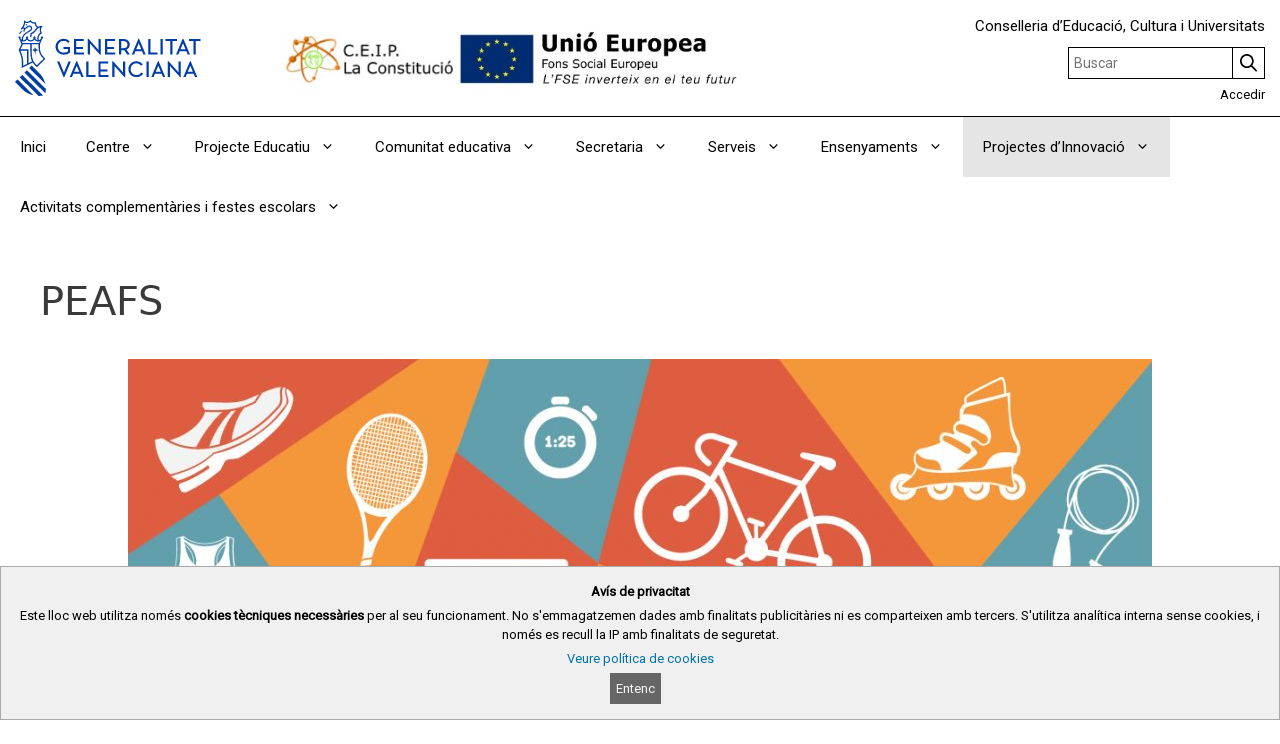

--- FILE ---
content_type: text/html; charset=UTF-8
request_url: https://portal.edu.gva.es/ceiplaconstitucio/innovacio-educativa/peafs/
body_size: 18469
content:
<!DOCTYPE html>
<html lang="ca">
<head>
	<meta charset="UTF-8">
	<title>PEAFS</title>
<meta name='robots' content='max-image-preview:large' />
<meta name="viewport" content="width=device-width, initial-scale=1"><link rel='dns-prefetch' href='//static.addtoany.com' />
<link rel="alternate" type="application/rss+xml" title=" &raquo; Canal d&#039;informació" href="https://portal.edu.gva.es/ceiplaconstitucio/feed/" />
<link rel="alternate" type="text/calendar" title=" &raquo; Canal iCal" href="https://portal.edu.gva.es/ceiplaconstitucio/events/?ical=1" />
<script>
window._wpemojiSettings = {"baseUrl":"https:\/\/s.w.org\/images\/core\/emoji\/15.0.3\/72x72\/","ext":".png","svgUrl":"https:\/\/s.w.org\/images\/core\/emoji\/15.0.3\/svg\/","svgExt":".svg","source":{"concatemoji":"https:\/\/portal.edu.gva.es\/ceiplaconstitucio\/wp-includes\/js\/wp-emoji-release.min.js"}};
/*! This file is auto-generated */
!function(i,n){var o,s,e;function c(e){try{var t={supportTests:e,timestamp:(new Date).valueOf()};sessionStorage.setItem(o,JSON.stringify(t))}catch(e){}}function p(e,t,n){e.clearRect(0,0,e.canvas.width,e.canvas.height),e.fillText(t,0,0);var t=new Uint32Array(e.getImageData(0,0,e.canvas.width,e.canvas.height).data),r=(e.clearRect(0,0,e.canvas.width,e.canvas.height),e.fillText(n,0,0),new Uint32Array(e.getImageData(0,0,e.canvas.width,e.canvas.height).data));return t.every(function(e,t){return e===r[t]})}function u(e,t,n){switch(t){case"flag":return n(e,"\ud83c\udff3\ufe0f\u200d\u26a7\ufe0f","\ud83c\udff3\ufe0f\u200b\u26a7\ufe0f")?!1:!n(e,"\ud83c\uddfa\ud83c\uddf3","\ud83c\uddfa\u200b\ud83c\uddf3")&&!n(e,"\ud83c\udff4\udb40\udc67\udb40\udc62\udb40\udc65\udb40\udc6e\udb40\udc67\udb40\udc7f","\ud83c\udff4\u200b\udb40\udc67\u200b\udb40\udc62\u200b\udb40\udc65\u200b\udb40\udc6e\u200b\udb40\udc67\u200b\udb40\udc7f");case"emoji":return!n(e,"\ud83d\udc26\u200d\u2b1b","\ud83d\udc26\u200b\u2b1b")}return!1}function f(e,t,n){var r="undefined"!=typeof WorkerGlobalScope&&self instanceof WorkerGlobalScope?new OffscreenCanvas(300,150):i.createElement("canvas"),a=r.getContext("2d",{willReadFrequently:!0}),o=(a.textBaseline="top",a.font="600 32px Arial",{});return e.forEach(function(e){o[e]=t(a,e,n)}),o}function t(e){var t=i.createElement("script");t.src=e,t.defer=!0,i.head.appendChild(t)}"undefined"!=typeof Promise&&(o="wpEmojiSettingsSupports",s=["flag","emoji"],n.supports={everything:!0,everythingExceptFlag:!0},e=new Promise(function(e){i.addEventListener("DOMContentLoaded",e,{once:!0})}),new Promise(function(t){var n=function(){try{var e=JSON.parse(sessionStorage.getItem(o));if("object"==typeof e&&"number"==typeof e.timestamp&&(new Date).valueOf()<e.timestamp+604800&&"object"==typeof e.supportTests)return e.supportTests}catch(e){}return null}();if(!n){if("undefined"!=typeof Worker&&"undefined"!=typeof OffscreenCanvas&&"undefined"!=typeof URL&&URL.createObjectURL&&"undefined"!=typeof Blob)try{var e="postMessage("+f.toString()+"("+[JSON.stringify(s),u.toString(),p.toString()].join(",")+"));",r=new Blob([e],{type:"text/javascript"}),a=new Worker(URL.createObjectURL(r),{name:"wpTestEmojiSupports"});return void(a.onmessage=function(e){c(n=e.data),a.terminate(),t(n)})}catch(e){}c(n=f(s,u,p))}t(n)}).then(function(e){for(var t in e)n.supports[t]=e[t],n.supports.everything=n.supports.everything&&n.supports[t],"flag"!==t&&(n.supports.everythingExceptFlag=n.supports.everythingExceptFlag&&n.supports[t]);n.supports.everythingExceptFlag=n.supports.everythingExceptFlag&&!n.supports.flag,n.DOMReady=!1,n.readyCallback=function(){n.DOMReady=!0}}).then(function(){return e}).then(function(){var e;n.supports.everything||(n.readyCallback(),(e=n.source||{}).concatemoji?t(e.concatemoji):e.wpemoji&&e.twemoji&&(t(e.twemoji),t(e.wpemoji)))}))}((window,document),window._wpemojiSettings);
</script>
<style id='wp-emoji-styles-inline-css'>

	img.wp-smiley, img.emoji {
		display: inline !important;
		border: none !important;
		box-shadow: none !important;
		height: 1em !important;
		width: 1em !important;
		margin: 0 0.07em !important;
		vertical-align: -0.1em !important;
		background: none !important;
		padding: 0 !important;
	}
</style>
<link rel='stylesheet' id='wp-block-library-css' href='https://portal.edu.gva.es/ceiplaconstitucio/wp-includes/css/dist/block-library/style.min.css' media='all' />
<style id='cloudcatch-light-modal-block-style-inline-css'>
.wp-block-cloudcatch-light-modal-block{background-color:var(--wp--preset--color--white);box-shadow:1px 1px 12px rgba(0,0,0,.1);box-sizing:border-box;display:flex;flex-direction:column;max-height:calc(100svh - 64px);max-width:600px;overflow:hidden;overflow-wrap:break-word;padding:var(--wp--style--modal--padding,32px);position:relative;width:calc(100% - var(--wp--style--root--padding-left, 32px) - var(--wp--style--root--padding-right, 32px))}.admin-bar .wp-block-cloudcatch-light-modal-block{max-height:calc(100svh - 96px);transform:translateY(16px)}@media(max-width:782px){.admin-bar .wp-block-cloudcatch-light-modal-block{max-height:calc(100svh - 110px);transform:translateY(23px)}}.wp-block-cloudcatch-light-modal-block__wrapper{background-color:rgba(0,0,0,.1);display:none}.wp-block-cloudcatch-light-modal-block__wrapper.is-open{align-items:center;display:inline-flex;height:100%;justify-content:center;left:0;margin:0;max-width:none!important;position:fixed;top:0;width:100%;z-index:10000}.wp-block-cloudcatch-light-modal-block__content{height:inherit;overflow:auto;overscroll-behavior:contain}.wp-block-cloudcatch-light-modal-block__close{-webkit-appearance:none;-moz-appearance:none;appearance:none;background-color:hsla(0,0%,100%,.125);border:none;border-radius:50%;box-shadow:none;cursor:pointer;line-height:0;margin:0;padding:.75rem;position:absolute;right:8px;top:8px;transition:background-color .2s ease-in-out;z-index:10001}.wp-block-cloudcatch-light-modal-block__close:focus,.wp-block-cloudcatch-light-modal-block__close:hover{background-color:hsla(0,0%,100%,.2)}

 [data-trigger-modal]{cursor:pointer;}
    p[data-trigger-modal],
    h1[data-trigger-modal],
    h2[data-trigger-modal],
    h3[data-trigger-modal],
    h4[data-trigger-modal],
    h5[data-trigger-modal],
    h6[data-trigger-modal] {
    color: #1e73be;
    text-decoration: underline;
    }

</style>
<style id='safe-svg-svg-icon-style-inline-css'>
.safe-svg-cover{text-align:center}.safe-svg-cover .safe-svg-inside{display:inline-block;max-width:100%}.safe-svg-cover svg{height:100%;max-height:100%;max-width:100%;width:100%}

</style>
<style id='classic-theme-styles-inline-css'>
/*! This file is auto-generated */
.wp-block-button__link{color:#fff;background-color:#32373c;border-radius:9999px;box-shadow:none;text-decoration:none;padding:calc(.667em + 2px) calc(1.333em + 2px);font-size:1.125em}.wp-block-file__button{background:#32373c;color:#fff;text-decoration:none}
</style>
<style id='global-styles-inline-css'>
:root{--wp--preset--aspect-ratio--square: 1;--wp--preset--aspect-ratio--4-3: 4/3;--wp--preset--aspect-ratio--3-4: 3/4;--wp--preset--aspect-ratio--3-2: 3/2;--wp--preset--aspect-ratio--2-3: 2/3;--wp--preset--aspect-ratio--16-9: 16/9;--wp--preset--aspect-ratio--9-16: 9/16;--wp--preset--color--black: #000000;--wp--preset--color--cyan-bluish-gray: #abb8c3;--wp--preset--color--white: #ffffff;--wp--preset--color--pale-pink: #f78da7;--wp--preset--color--vivid-red: #cf2e2e;--wp--preset--color--luminous-vivid-orange: #ff6900;--wp--preset--color--luminous-vivid-amber: #fcb900;--wp--preset--color--light-green-cyan: #7bdcb5;--wp--preset--color--vivid-green-cyan: #00d084;--wp--preset--color--pale-cyan-blue: #8ed1fc;--wp--preset--color--vivid-cyan-blue: #0693e3;--wp--preset--color--vivid-purple: #9b51e0;--wp--preset--color--contrast: var(--contrast);--wp--preset--color--contrast-2: var(--contrast-2);--wp--preset--color--contrast-3: var(--contrast-3);--wp--preset--color--base: var(--base);--wp--preset--color--base-2: var(--base-2);--wp--preset--color--base-3: var(--base-3);--wp--preset--color--accent: var(--accent);--wp--preset--gradient--vivid-cyan-blue-to-vivid-purple: linear-gradient(135deg,rgba(6,147,227,1) 0%,rgb(155,81,224) 100%);--wp--preset--gradient--light-green-cyan-to-vivid-green-cyan: linear-gradient(135deg,rgb(122,220,180) 0%,rgb(0,208,130) 100%);--wp--preset--gradient--luminous-vivid-amber-to-luminous-vivid-orange: linear-gradient(135deg,rgba(252,185,0,1) 0%,rgba(255,105,0,1) 100%);--wp--preset--gradient--luminous-vivid-orange-to-vivid-red: linear-gradient(135deg,rgba(255,105,0,1) 0%,rgb(207,46,46) 100%);--wp--preset--gradient--very-light-gray-to-cyan-bluish-gray: linear-gradient(135deg,rgb(238,238,238) 0%,rgb(169,184,195) 100%);--wp--preset--gradient--cool-to-warm-spectrum: linear-gradient(135deg,rgb(74,234,220) 0%,rgb(151,120,209) 20%,rgb(207,42,186) 40%,rgb(238,44,130) 60%,rgb(251,105,98) 80%,rgb(254,248,76) 100%);--wp--preset--gradient--blush-light-purple: linear-gradient(135deg,rgb(255,206,236) 0%,rgb(152,150,240) 100%);--wp--preset--gradient--blush-bordeaux: linear-gradient(135deg,rgb(254,205,165) 0%,rgb(254,45,45) 50%,rgb(107,0,62) 100%);--wp--preset--gradient--luminous-dusk: linear-gradient(135deg,rgb(255,203,112) 0%,rgb(199,81,192) 50%,rgb(65,88,208) 100%);--wp--preset--gradient--pale-ocean: linear-gradient(135deg,rgb(255,245,203) 0%,rgb(182,227,212) 50%,rgb(51,167,181) 100%);--wp--preset--gradient--electric-grass: linear-gradient(135deg,rgb(202,248,128) 0%,rgb(113,206,126) 100%);--wp--preset--gradient--midnight: linear-gradient(135deg,rgb(2,3,129) 0%,rgb(40,116,252) 100%);--wp--preset--font-size--small: 13px;--wp--preset--font-size--medium: 20px;--wp--preset--font-size--large: 36px;--wp--preset--font-size--x-large: 42px;--wp--preset--spacing--20: 0.44rem;--wp--preset--spacing--30: 0.67rem;--wp--preset--spacing--40: 1rem;--wp--preset--spacing--50: 1.5rem;--wp--preset--spacing--60: 2.25rem;--wp--preset--spacing--70: 3.38rem;--wp--preset--spacing--80: 5.06rem;--wp--preset--shadow--natural: 6px 6px 9px rgba(0, 0, 0, 0.2);--wp--preset--shadow--deep: 12px 12px 50px rgba(0, 0, 0, 0.4);--wp--preset--shadow--sharp: 6px 6px 0px rgba(0, 0, 0, 0.2);--wp--preset--shadow--outlined: 6px 6px 0px -3px rgba(255, 255, 255, 1), 6px 6px rgba(0, 0, 0, 1);--wp--preset--shadow--crisp: 6px 6px 0px rgba(0, 0, 0, 1);}:where(.is-layout-flex){gap: 0.5em;}:where(.is-layout-grid){gap: 0.5em;}body .is-layout-flex{display: flex;}.is-layout-flex{flex-wrap: wrap;align-items: center;}.is-layout-flex > :is(*, div){margin: 0;}body .is-layout-grid{display: grid;}.is-layout-grid > :is(*, div){margin: 0;}:where(.wp-block-columns.is-layout-flex){gap: 2em;}:where(.wp-block-columns.is-layout-grid){gap: 2em;}:where(.wp-block-post-template.is-layout-flex){gap: 1.25em;}:where(.wp-block-post-template.is-layout-grid){gap: 1.25em;}.has-black-color{color: var(--wp--preset--color--black) !important;}.has-cyan-bluish-gray-color{color: var(--wp--preset--color--cyan-bluish-gray) !important;}.has-white-color{color: var(--wp--preset--color--white) !important;}.has-pale-pink-color{color: var(--wp--preset--color--pale-pink) !important;}.has-vivid-red-color{color: var(--wp--preset--color--vivid-red) !important;}.has-luminous-vivid-orange-color{color: var(--wp--preset--color--luminous-vivid-orange) !important;}.has-luminous-vivid-amber-color{color: var(--wp--preset--color--luminous-vivid-amber) !important;}.has-light-green-cyan-color{color: var(--wp--preset--color--light-green-cyan) !important;}.has-vivid-green-cyan-color{color: var(--wp--preset--color--vivid-green-cyan) !important;}.has-pale-cyan-blue-color{color: var(--wp--preset--color--pale-cyan-blue) !important;}.has-vivid-cyan-blue-color{color: var(--wp--preset--color--vivid-cyan-blue) !important;}.has-vivid-purple-color{color: var(--wp--preset--color--vivid-purple) !important;}.has-black-background-color{background-color: var(--wp--preset--color--black) !important;}.has-cyan-bluish-gray-background-color{background-color: var(--wp--preset--color--cyan-bluish-gray) !important;}.has-white-background-color{background-color: var(--wp--preset--color--white) !important;}.has-pale-pink-background-color{background-color: var(--wp--preset--color--pale-pink) !important;}.has-vivid-red-background-color{background-color: var(--wp--preset--color--vivid-red) !important;}.has-luminous-vivid-orange-background-color{background-color: var(--wp--preset--color--luminous-vivid-orange) !important;}.has-luminous-vivid-amber-background-color{background-color: var(--wp--preset--color--luminous-vivid-amber) !important;}.has-light-green-cyan-background-color{background-color: var(--wp--preset--color--light-green-cyan) !important;}.has-vivid-green-cyan-background-color{background-color: var(--wp--preset--color--vivid-green-cyan) !important;}.has-pale-cyan-blue-background-color{background-color: var(--wp--preset--color--pale-cyan-blue) !important;}.has-vivid-cyan-blue-background-color{background-color: var(--wp--preset--color--vivid-cyan-blue) !important;}.has-vivid-purple-background-color{background-color: var(--wp--preset--color--vivid-purple) !important;}.has-black-border-color{border-color: var(--wp--preset--color--black) !important;}.has-cyan-bluish-gray-border-color{border-color: var(--wp--preset--color--cyan-bluish-gray) !important;}.has-white-border-color{border-color: var(--wp--preset--color--white) !important;}.has-pale-pink-border-color{border-color: var(--wp--preset--color--pale-pink) !important;}.has-vivid-red-border-color{border-color: var(--wp--preset--color--vivid-red) !important;}.has-luminous-vivid-orange-border-color{border-color: var(--wp--preset--color--luminous-vivid-orange) !important;}.has-luminous-vivid-amber-border-color{border-color: var(--wp--preset--color--luminous-vivid-amber) !important;}.has-light-green-cyan-border-color{border-color: var(--wp--preset--color--light-green-cyan) !important;}.has-vivid-green-cyan-border-color{border-color: var(--wp--preset--color--vivid-green-cyan) !important;}.has-pale-cyan-blue-border-color{border-color: var(--wp--preset--color--pale-cyan-blue) !important;}.has-vivid-cyan-blue-border-color{border-color: var(--wp--preset--color--vivid-cyan-blue) !important;}.has-vivid-purple-border-color{border-color: var(--wp--preset--color--vivid-purple) !important;}.has-vivid-cyan-blue-to-vivid-purple-gradient-background{background: var(--wp--preset--gradient--vivid-cyan-blue-to-vivid-purple) !important;}.has-light-green-cyan-to-vivid-green-cyan-gradient-background{background: var(--wp--preset--gradient--light-green-cyan-to-vivid-green-cyan) !important;}.has-luminous-vivid-amber-to-luminous-vivid-orange-gradient-background{background: var(--wp--preset--gradient--luminous-vivid-amber-to-luminous-vivid-orange) !important;}.has-luminous-vivid-orange-to-vivid-red-gradient-background{background: var(--wp--preset--gradient--luminous-vivid-orange-to-vivid-red) !important;}.has-very-light-gray-to-cyan-bluish-gray-gradient-background{background: var(--wp--preset--gradient--very-light-gray-to-cyan-bluish-gray) !important;}.has-cool-to-warm-spectrum-gradient-background{background: var(--wp--preset--gradient--cool-to-warm-spectrum) !important;}.has-blush-light-purple-gradient-background{background: var(--wp--preset--gradient--blush-light-purple) !important;}.has-blush-bordeaux-gradient-background{background: var(--wp--preset--gradient--blush-bordeaux) !important;}.has-luminous-dusk-gradient-background{background: var(--wp--preset--gradient--luminous-dusk) !important;}.has-pale-ocean-gradient-background{background: var(--wp--preset--gradient--pale-ocean) !important;}.has-electric-grass-gradient-background{background: var(--wp--preset--gradient--electric-grass) !important;}.has-midnight-gradient-background{background: var(--wp--preset--gradient--midnight) !important;}.has-small-font-size{font-size: var(--wp--preset--font-size--small) !important;}.has-medium-font-size{font-size: var(--wp--preset--font-size--medium) !important;}.has-large-font-size{font-size: var(--wp--preset--font-size--large) !important;}.has-x-large-font-size{font-size: var(--wp--preset--font-size--x-large) !important;}
:where(.wp-block-post-template.is-layout-flex){gap: 1.25em;}:where(.wp-block-post-template.is-layout-grid){gap: 1.25em;}
:where(.wp-block-columns.is-layout-flex){gap: 2em;}:where(.wp-block-columns.is-layout-grid){gap: 2em;}
:root :where(.wp-block-pullquote){font-size: 1.5em;line-height: 1.6;}
</style>
<link rel='stylesheet' id='gva_cabecera-css' href='https://portal.edu.gva.es/ceiplaconstitucio/wp-content/plugins/gva_cabecera/public/css/gva_cabecera-public.css?ver=1.1.0' media='all' />
<link rel='stylesheet' id='dashicons-css' href='https://portal.edu.gva.es/ceiplaconstitucio/wp-includes/css/dashicons.min.css' media='all' />
<link rel='stylesheet' id='page-list-style-css' href='https://portal.edu.gva.es/ceiplaconstitucio/wp-content/plugins/page-list/css/page-list.css?ver=5.7' media='all' />
<link rel='stylesheet' id='portal-edu-last-login-css' href='https://portal.edu.gva.es/ceiplaconstitucio/wp-content/plugins/portal-edu-last-login/public/css/portal-edu-last-login-public.css?ver=1.0.0' media='all' />
<link rel='stylesheet' id='generate-style-grid-css' href='https://portal.edu.gva.es/ceiplaconstitucio/wp-content/themes/generatepress/assets/css/unsemantic-grid.min.css?ver=3.5.1' media='all' />
<link rel='stylesheet' id='generate-style-css' href='https://portal.edu.gva.es/ceiplaconstitucio/wp-content/themes/generatepress/assets/css/style.min.css?ver=3.5.1' media='all' />
<style id='generate-style-inline-css'>
body{background-color:#efefef;color:#3a3a3a;}a{color:#1e73be;}a:hover, a:focus, a:active{color:#000000;}body .grid-container{max-width:4096px;}.wp-block-group__inner-container{max-width:4096px;margin-left:auto;margin-right:auto;}.site-header .header-image{width:510px;}.generate-back-to-top{font-size:20px;border-radius:3px;position:fixed;bottom:30px;right:30px;line-height:40px;width:40px;text-align:center;z-index:10;transition:opacity 300ms ease-in-out;opacity:0.1;transform:translateY(1000px);}.generate-back-to-top__show{opacity:1;transform:translateY(0);}:root{--contrast:#222222;--contrast-2:#575760;--contrast-3:#b2b2be;--base:#f0f0f0;--base-2:#f7f8f9;--base-3:#ffffff;--accent:#1e73be;}:root .has-contrast-color{color:var(--contrast);}:root .has-contrast-background-color{background-color:var(--contrast);}:root .has-contrast-2-color{color:var(--contrast-2);}:root .has-contrast-2-background-color{background-color:var(--contrast-2);}:root .has-contrast-3-color{color:var(--contrast-3);}:root .has-contrast-3-background-color{background-color:var(--contrast-3);}:root .has-base-color{color:var(--base);}:root .has-base-background-color{background-color:var(--base);}:root .has-base-2-color{color:var(--base-2);}:root .has-base-2-background-color{background-color:var(--base-2);}:root .has-base-3-color{color:var(--base-3);}:root .has-base-3-background-color{background-color:var(--base-3);}:root .has-accent-color{color:var(--accent);}:root .has-accent-background-color{background-color:var(--accent);}body, button, input, select, textarea{font-family:-apple-system, system-ui, BlinkMacSystemFont, "Segoe UI", Helvetica, Arial, sans-serif, "Apple Color Emoji", "Segoe UI Emoji", "Segoe UI Symbol";}body{line-height:1.5;}.entry-content > [class*="wp-block-"]:not(:last-child):not(.wp-block-heading){margin-bottom:1.5em;}.main-title{font-size:45px;}.main-navigation .main-nav ul ul li a{font-size:14px;}.sidebar .widget, .footer-widgets .widget{font-size:17px;}h1{font-weight:300;font-size:40px;}h2{font-weight:300;font-size:30px;}h3{font-size:20px;}h4{font-size:inherit;}h5{font-size:inherit;}@media (max-width:768px){.main-title{font-size:30px;}h1{font-size:30px;}h2{font-size:25px;}}.top-bar{background-color:#636363;color:#ffffff;}.top-bar a{color:#ffffff;}.top-bar a:hover{color:#303030;}.site-header{background-color:#ffffff;color:#3a3a3a;}.site-header a{color:#3a3a3a;}.main-title a,.main-title a:hover{color:#222222;}.site-description{color:#757575;}.main-navigation,.main-navigation ul ul{background-color:#222222;}.main-navigation .main-nav ul li a, .main-navigation .menu-toggle, .main-navigation .menu-bar-items{color:#ffffff;}.main-navigation .main-nav ul li:not([class*="current-menu-"]):hover > a, .main-navigation .main-nav ul li:not([class*="current-menu-"]):focus > a, .main-navigation .main-nav ul li.sfHover:not([class*="current-menu-"]) > a, .main-navigation .menu-bar-item:hover > a, .main-navigation .menu-bar-item.sfHover > a{color:#ffffff;background-color:#3f3f3f;}button.menu-toggle:hover,button.menu-toggle:focus,.main-navigation .mobile-bar-items a,.main-navigation .mobile-bar-items a:hover,.main-navigation .mobile-bar-items a:focus{color:#ffffff;}.main-navigation .main-nav ul li[class*="current-menu-"] > a{color:#ffffff;background-color:#3f3f3f;}.navigation-search input[type="search"],.navigation-search input[type="search"]:active, .navigation-search input[type="search"]:focus, .main-navigation .main-nav ul li.search-item.active > a, .main-navigation .menu-bar-items .search-item.active > a{color:#ffffff;background-color:#3f3f3f;}.main-navigation ul ul{background-color:#3f3f3f;}.main-navigation .main-nav ul ul li a{color:#ffffff;}.main-navigation .main-nav ul ul li:not([class*="current-menu-"]):hover > a,.main-navigation .main-nav ul ul li:not([class*="current-menu-"]):focus > a, .main-navigation .main-nav ul ul li.sfHover:not([class*="current-menu-"]) > a{color:#ffffff;background-color:#4f4f4f;}.main-navigation .main-nav ul ul li[class*="current-menu-"] > a{color:#ffffff;background-color:#4f4f4f;}.separate-containers .inside-article, .separate-containers .comments-area, .separate-containers .page-header, .one-container .container, .separate-containers .paging-navigation, .inside-page-header{background-color:#ffffff;}.entry-meta{color:#595959;}.entry-meta a{color:#595959;}.entry-meta a:hover{color:#1e73be;}.sidebar .widget{background-color:#ffffff;}.sidebar .widget .widget-title{color:#000000;}.footer-widgets{background-color:#ffffff;}.footer-widgets .widget-title{color:#000000;}.site-info{color:#ffffff;background-color:#222222;}.site-info a{color:#ffffff;}.site-info a:hover{color:#606060;}.footer-bar .widget_nav_menu .current-menu-item a{color:#606060;}input[type="text"],input[type="email"],input[type="url"],input[type="password"],input[type="search"],input[type="tel"],input[type="number"],textarea,select{color:#666666;background-color:#fafafa;border-color:#cccccc;}input[type="text"]:focus,input[type="email"]:focus,input[type="url"]:focus,input[type="password"]:focus,input[type="search"]:focus,input[type="tel"]:focus,input[type="number"]:focus,textarea:focus,select:focus{color:#666666;background-color:#ffffff;border-color:#bfbfbf;}button,html input[type="button"],input[type="reset"],input[type="submit"],a.button,a.wp-block-button__link:not(.has-background){color:#ffffff;background-color:#666666;}button:hover,html input[type="button"]:hover,input[type="reset"]:hover,input[type="submit"]:hover,a.button:hover,button:focus,html input[type="button"]:focus,input[type="reset"]:focus,input[type="submit"]:focus,a.button:focus,a.wp-block-button__link:not(.has-background):active,a.wp-block-button__link:not(.has-background):focus,a.wp-block-button__link:not(.has-background):hover{color:#ffffff;background-color:#3f3f3f;}a.generate-back-to-top{background-color:rgba( 0,0,0,0.4 );color:#ffffff;}a.generate-back-to-top:hover,a.generate-back-to-top:focus{background-color:rgba( 0,0,0,0.6 );color:#ffffff;}:root{--gp-search-modal-bg-color:var(--base-3);--gp-search-modal-text-color:var(--contrast);--gp-search-modal-overlay-bg-color:rgba(0,0,0,0.2);}@media (max-width:768px){.main-navigation .menu-bar-item:hover > a, .main-navigation .menu-bar-item.sfHover > a{background:none;color:#ffffff;}}.inside-top-bar{padding:10px;}.inside-header{padding:40px;}.site-main .wp-block-group__inner-container{padding:40px;}.entry-content .alignwide, body:not(.no-sidebar) .entry-content .alignfull{margin-left:-40px;width:calc(100% + 80px);max-width:calc(100% + 80px);}.rtl .menu-item-has-children .dropdown-menu-toggle{padding-left:20px;}.rtl .main-navigation .main-nav ul li.menu-item-has-children > a{padding-right:20px;}.site-info{padding:20px;}@media (max-width:768px){.separate-containers .inside-article, .separate-containers .comments-area, .separate-containers .page-header, .separate-containers .paging-navigation, .one-container .site-content, .inside-page-header{padding:30px;}.site-main .wp-block-group__inner-container{padding:30px;}.site-info{padding-right:10px;padding-left:10px;}.entry-content .alignwide, body:not(.no-sidebar) .entry-content .alignfull{margin-left:-30px;width:calc(100% + 60px);max-width:calc(100% + 60px);}}.one-container .sidebar .widget{padding:0px;}/* End cached CSS */@media (max-width:768px){.main-navigation .menu-toggle,.main-navigation .mobile-bar-items,.sidebar-nav-mobile:not(#sticky-placeholder){display:block;}.main-navigation ul,.gen-sidebar-nav{display:none;}[class*="nav-float-"] .site-header .inside-header > *{float:none;clear:both;}}
</style>
<link rel='stylesheet' id='generate-mobile-style-css' href='https://portal.edu.gva.es/ceiplaconstitucio/wp-content/themes/generatepress/assets/css/mobile.min.css?ver=3.5.1' media='all' />
<link rel='stylesheet' id='addtoany-css' href='https://portal.edu.gva.es/ceiplaconstitucio/wp-content/plugins/add-to-any/addtoany.min.css?ver=1.16' media='all' />
<style id='generateblocks-inline-css'>
.gb-container .wp-block-image img{vertical-align:middle;}.gb-grid-wrapper .wp-block-image{margin-bottom:0;}.gb-highlight{background:none;}
</style>
<script id="addtoany-core-js-before">
window.a2a_config=window.a2a_config||{};a2a_config.callbacks=[];a2a_config.overlays=[];a2a_config.templates={};a2a_localize = {
	Share: "Comparteix",
	Save: "Desa",
	Subscribe: "Subscriure's",
	Email: "Correu electrònic",
	Bookmark: "Preferit",
	ShowAll: "Mostra tots",
	ShowLess: "Mostra menys",
	FindServices: "Cerca servei(s)",
	FindAnyServiceToAddTo: "Troba instantàniament qualsevol servei per a afegir a",
	PoweredBy: "Potenciat per",
	ShareViaEmail: "Comparteix per correu electrònic",
	SubscribeViaEmail: "Subscriu-me per correu electrònic",
	BookmarkInYourBrowser: "Afegiu l'adreça d'interès al vostre navegador",
	BookmarkInstructions: "Premeu Ctrl+D o \u2318+D per afegir als preferits aquesta pàgina",
	AddToYourFavorites: "Afegiu als vostres favorits",
	SendFromWebOrProgram: "Envia des de qualsevol adreça o programa de correu electrònic",
	EmailProgram: "Programa de correu electrònic",
	More: "Més&#8230;",
	ThanksForSharing: "Gràcies per compartir!",
	ThanksForFollowing: "Gràcies per seguir!"
};
</script>
<script defer src="https://static.addtoany.com/menu/page.js" id="addtoany-core-js"></script>
<script src="https://portal.edu.gva.es/ceiplaconstitucio/wp-includes/js/jquery/jquery.min.js?ver=3.7.1" id="jquery-core-js"></script>
<script src="https://portal.edu.gva.es/ceiplaconstitucio/wp-includes/js/jquery/jquery-migrate.min.js?ver=3.4.1" id="jquery-migrate-js"></script>
<script defer src="https://portal.edu.gva.es/ceiplaconstitucio/wp-content/plugins/add-to-any/addtoany.min.js?ver=1.1" id="addtoany-jquery-js"></script>
<script src="https://portal.edu.gva.es/ceiplaconstitucio/wp-content/plugins/gva_cabecera/public/js/gva_cabecera-public.js" id="cabecera-js-js"></script>
<link rel="https://api.w.org/" href="https://portal.edu.gva.es/ceiplaconstitucio/wp-json/" /><link rel="alternate" title="JSON" type="application/json" href="https://portal.edu.gva.es/ceiplaconstitucio/wp-json/wp/v2/pages/394" /><link rel="EditURI" type="application/rsd+xml" title="RSD" href="https://portal.edu.gva.es/ceiplaconstitucio/xmlrpc.php?rsd" />

<link rel="canonical" href="https://portal.edu.gva.es/ceiplaconstitucio/innovacio-educativa/peafs/" />
<link rel='shortlink' href='https://portal.edu.gva.es/ceiplaconstitucio/?p=394' />
<link rel="alternate" title="oEmbed (JSON)" type="application/json+oembed" href="https://portal.edu.gva.es/ceiplaconstitucio/wp-json/oembed/1.0/embed?url=https%3A%2F%2Fportal.edu.gva.es%2Fceiplaconstitucio%2Finnovacio-educativa%2Fpeafs%2F" />
<link rel="alternate" title="oEmbed (XML)" type="text/xml+oembed" href="https://portal.edu.gva.es/ceiplaconstitucio/wp-json/oembed/1.0/embed?url=https%3A%2F%2Fportal.edu.gva.es%2Fceiplaconstitucio%2Finnovacio-educativa%2Fpeafs%2F&#038;format=xml" />
        <script type="text/javascript">
			jQuery(document).keypress( function(event) {
				var modificacion_url = "&amp;download=1";
				var url_sharepoint = "https://gvaedu.sharepoint.com";
				if (jQuery( "#fl-field-photo_url" ).find( '[name=\'photo_url\']' ).val() != null && jQuery( "#fl-field-photo_url" ).find( '[name=\'photo_url\']' ).val().substring(0, 29) == url_sharepoint){
					jQuery( "#fl-field-photo_url" ).find( '[name=\'photo_url\']' ).on('keyup', function () {
						var actualizar = jQuery( "#fl-field-photo_url" ).find( '[name=\'photo_url\']' ).val().trim();
						if (actualizar.length > 0 && actualizar.substring(actualizar.length - 15, actualizar.length) != modificacion_url){
							jQuery( "#fl-field-photo_url" ).find( '[name=\'photo_url\']' ).val(actualizar+modificacion_url);
						}
						
					});
				}
			});
			jQuery(document).keypress( function(event) {
				var modificacion_url = "&amp;download=1";
				var url_sharepoint = "https://gvaedu.sharepoint.com";
				if (jQuery( ".ace_text ace_xml" ).val() != null && jQuery( ".ace_text ace_xml" ).val().substring(0, 29) == url_sharepoint){
					jQuery( ".ace_text ace_xml" ).on('keyup', function () {
						var actualizar = jQuery( ".ace_text ace_xml" ).val().trim();
						if (actualizar.length > 0 && actualizar.substring(actualizar.length - 15, actualizar.length) != modificacion_url){
							jQuery( ".ace_text ace_xml" ).val(actualizar+modificacion_url);
						}
						
					});
				}
			});
			
        </script>
    <style>
/*
	#wpadminbar {
		background-color: #424242 !important;
	}
	.nojq{
		background-color: #424242 !important;
	}
	#wpadminbar .menupop .ab-sub-wrapper, #wpadminbar .shortlink-input {
    	background-color: #424242 !important;
	}
	#wpadminbar li:hover > a, #wpadminbar a:focus {
		background-color: #424242 !important;
	}
	#avore {
		color:green;
	}
	*/
	/*Estilos para la cabecera en negro, copiados de adminova*/
	/*
	.gva_logo, #boton-form-buscador {
	    -webkit-filter: grayscale(100%);align-content
	}
	.barratop {
    	background: #000000;
	}
	.gva_bloque_derecha, .languages__item {
		color: black !important
	}
	.lang-item a {
	    color: black !important;
	}
	@media (max-width: 768px){
  		.conselleria {
    		color: #000000;
  		}	
	}
	.main-navigation .main-nav ul li a, .menu-toggle, .main-navigation .main-nav ul ul li a {
    	color: rgb(0, 0, 0) !important;
	}
	.site-header {
    	border-bottom: 1px solid rgb(0, 0, 0) !important; 
	}
	.movil {
    	border-bottom: 1px solid rgb(0, 0, 0) !important; 
	}
	#tercera-linea-gva_bloque a {
    	color: rgb(0, 0, 0) !important;
	}
	.inside-header {
		border-bottom: none !important;
	}
	*/
	
	/*Enlaces del pie */
	footer#gva-footer-es a {
    	color:#1b1b1b;
		font-weight:400;
	}

	footer#gva-footer-es a:hover {
    	text-decoration: underline !important;
	}

	/*Ocultación del apagado*/
	li#wp-admin-bar-switch-off {
    	display: none;
	}


</style>
<meta property="og:title" content="PEAFS">
<meta property="og:type" content="article">
<meta property="og:url" content="https://portal.edu.gva.es/ceiplaconstitucio/innovacio-educativa/peafs/">
<meta property="og:image" content="https://portal.edu.gva.es/wp-content/uploads/sites/629/2021/07/cropped-logo-EU-FSE-larrgo.jpg">
<meta property="og:description" content="Des de fa bastants anys el centre desenvolupa el projecte d&#039;esport, activitat física i salut amb la intenció de fomentar"><meta property="og:site_name" content="">
<meta name="twitter:card" content="summary_large_image">
<meta name="twitter:title" content="PEAFS">
<meta name="twitter:description" content="Des de fa bastants anys el centre desenvolupa el projecte d&#039;esport, activitat física i salut amb la intenció de fomentar">
<meta name="twitter:image" content="https://portal.edu.gva.es/wp-content/uploads/sites/629/2021/07/cropped-logo-EU-FSE-larrgo.jpg">
<meta name="tec-api-version" content="v1"><meta name="tec-api-origin" content="https://portal.edu.gva.es/ceiplaconstitucio"><link rel="alternate" href="https://portal.edu.gva.es/ceiplaconstitucio/wp-json/tribe/events/v1/" />    <script>
    var _paq = window._paq = window._paq || [];
    _paq.push(['disableCookies']);
    </script>

    
    <script>
    var _mtm = window._mtm = window._mtm || [];
    _mtm.push({'mtm.startTime': (new Date().getTime()), 'event': 'mtm.Start'});

    (function() {
        var d=document, g=d.createElement('script'), s=d.getElementsByTagName('script')[0];
        //Tracker pre 
        //g.async=true; g.src='https://matomo.gva.es/js/container_EDVBrZSu.js'; s.parentNode.insertBefore(g,s);
		//Tracker pro
		g.async=true; g.src='https://matomo.gva.es/js/container_3LyIaI5Y.js'; s.parentNode.insertBefore(g,s);
        //Tracker blogs pro
        //g.async=true; g.src='https://matomo.gva.es/js/container_5cNbyCkX.js'; s.parentNode.insertBefore(g,s);
    })();
    </script>
    </head>

<body class="page-template-default page page-id-394 page-child parent-pageid-350 wp-custom-logo wp-embed-responsive post-image-aligned-center tribe-no-js no-sidebar nav-below-header one-container fluid-header active-footer-widgets-0 nav-aligned-left header-aligned-left dropdown-hover" itemtype="https://schema.org/WebPage" itemscope>
	<a class="screen-reader-text skip-link" href="#content" title="Vés al contingut">Vés al contingut</a>		<header class="site-header" id="masthead" aria-label="Site"  itemtype="https://schema.org/WPHeader" itemscope>
			<div class="inside-header">
				
                                                                                                                    <div class="movil"> <!-- div visible solo en movil-->

    <div class="barratop">
        
        <div class="acceso">
                 <a class="admin" href="https://portal.edu.gva.es/ceiplaconstitucio/wp-login.php?redirect_to=https%3A%2F%2Fportal.edu.gva.es%2Fceiplaconstitucio%2Finnovacio-educativa%2Fpeafs">Accedir</a>
                       </div>
        <div class="colder">
                                 <div class="idioma">
            <ul></ul> 

        </div>

                <div class="buscador">
                        <img class="icono" data-lupa="https://portal.edu.gva.es/ceiplaconstitucio/wp-content/plugins/gva_cabecera/public/img/icono-lupa-blanca.svg" data-cerrar="https://portal.edu.gva.es/ceiplaconstitucio/wp-content/plugins/gva_cabecera/public/img/icono-cerrar.svg" src="https://portal.edu.gva.es/ceiplaconstitucio/wp-content/plugins/gva_cabecera/public/img/icono-lupa-blanca.svg" alt="Botón buscar">
        <form id="form1cap2" method="get" action="https://www.google.es/search" class="navbar-search pull-right">
            <div class="form-buscador">
                <input title="Buscar" name="as_q" id="campo" maxlength="2000" type="text" placeholder="Buscar" alt="Buscar" accesskey="2">
                                             <input type="hidden" name="as_sitesearch" value="portal.edu.gva.es/ceiplaconstitucio">
                                    <input id="boton-form-buscador" title="Buscar" type="submit" alt="Boton buscar" value="">
            </div>
        </form>

        </div>
         </div>


    </div>
    <div class="logos">            
    <div class="gva_logo">
                    <img alt="Logo GVA" title="Logo GVA" src="https://portal.edu.gva.es/portal/wp-content/uploads/sites/16/2026/01/logo-gva-azul_003DA5.svg"> 
                    </div>

            <div class="logo_site">
        <a href="https://portal.edu.gva.es/ceiplaconstitucio"><img alt="Logo " title="Logo " src="https://portal.edu.gva.es/ceiplaconstitucio/wp-content/uploads/sites/629/2021/07/cropped-logo-EU-FSE-larrgo.jpg"></a>
        </div>
            </div>

    <div class="conselleria">
    Conselleria d’Educació, Cultura i Universitats
    </div>
</div> <!--Cerramos div desktop--><div class="escritorio"> <!-- div visible solo en movil-->

<div class="gva_logo desktop">
                    <img alt="Logo GVA" title="Logo GVA" src="https://portal.edu.gva.es/portal/wp-content/uploads/sites/16/2026/01/logo-gva-azul_003DA5.svg"> 
                    </div>
            <div class="logo_site desktop">
            <a href="https://portal.edu.gva.es/ceiplaconstitucio"><img alt="Logo " title="Logo " src="https://portal.edu.gva.es/ceiplaconstitucio/wp-content/uploads/sites/629/2021/07/cropped-logo-EU-FSE-larrgo.jpg"></a> 
        </div>
                                                                                                                                    <div class="site-logo">
					<a href="https://portal.edu.gva.es/ceiplaconstitucio/" rel="home">
						<img  class="header-image is-logo-image" alt="" src="https://portal.edu.gva.es/ceiplaconstitucio/wp-content/uploads/sites/629/2021/07/cropped-logo-EU-FSE-larrgo.jpg" />
					</a>
				</div>             
        
        <!--Cabecera Derecha-->

        <div class="gva_bloque_derecha desktop">
            <div id="primera-linea-gva_bloque">
            Conselleria d’Educació, Cultura i Universitats            </div>

                        
            <div class="bottom-wrapper">
            <div id="segunda-linea-gva_bloque" >
                    <!-- Selector idiomas -->
                    
                         
                    <!-- Buscador -->
                    <div id="buscador">
                        <form id="form1cap2" method="get" action="https://www.google.es/search" class="navbar-search pull-right">
                            <div class="form-buscador">
                                <input title="Buscar" name="as_q" id="campo" maxlength="2000" type="text" placeholder="Buscar" alt="Buscar" accesskey="2">
                                                                <input type="hidden" name="as_sitesearch" value="portal.edu.gva.es/ceiplaconstitucio">
                                                                <input id="boton-form-buscador" src="https://portal.edu.gva.es/ceiplaconstitucio/wp-content/plugins/gva_cabecera/public/img/search_red_invertido.png" alt="Buscar"  title="Buscar" type="submit" alt="Boton buscar" value="">
                            </div>
                        </form>
                    </div>
            </div>

            <div style="clear:both"></div>

            <!--Acceder-->

            <div id="tercera-linea-gva_bloque" class="desktop">
                           <a href="https://portal.edu.gva.es/ceiplaconstitucio/wp-login.php?redirect_to=https%3A%2F%2Fportal.edu.gva.es%2Fceiplaconstitucio%2Finnovacio-educativa%2Fpeafs">Accedir</a>
                            </div>
             </div>

                   </div>
</div> <!--Cerramos div desktop-->			</div>
		</header>
				<nav class="main-navigation sub-menu-right" id="site-navigation" aria-label="Primary"  itemtype="https://schema.org/SiteNavigationElement" itemscope>
			<div class="inside-navigation">
								<button class="menu-toggle" aria-controls="primary-menu" aria-expanded="false">
					<span class="gp-icon icon-menu-bars"><svg viewBox="0 0 512 512" aria-hidden="true" xmlns="http://www.w3.org/2000/svg" width="1em" height="1em"><path d="M0 96c0-13.255 10.745-24 24-24h464c13.255 0 24 10.745 24 24s-10.745 24-24 24H24c-13.255 0-24-10.745-24-24zm0 160c0-13.255 10.745-24 24-24h464c13.255 0 24 10.745 24 24s-10.745 24-24 24H24c-13.255 0-24-10.745-24-24zm0 160c0-13.255 10.745-24 24-24h464c13.255 0 24 10.745 24 24s-10.745 24-24 24H24c-13.255 0-24-10.745-24-24z" /></svg><svg viewBox="0 0 512 512" aria-hidden="true" xmlns="http://www.w3.org/2000/svg" width="1em" height="1em"><path d="M71.029 71.029c9.373-9.372 24.569-9.372 33.942 0L256 222.059l151.029-151.03c9.373-9.372 24.569-9.372 33.942 0 9.372 9.373 9.372 24.569 0 33.942L289.941 256l151.03 151.029c9.372 9.373 9.372 24.569 0 33.942-9.373 9.372-24.569 9.372-33.942 0L256 289.941l-151.029 151.03c-9.373 9.372-24.569 9.372-33.942 0-9.372-9.373-9.372-24.569 0-33.942L222.059 256 71.029 104.971c-9.372-9.373-9.372-24.569 0-33.942z" /></svg></span><span class="mobile-menu">Menú</span>				</button>
						<div id="primary-menu" class="main-nav">
			<ul class="menu sf-menu">
				<li class="page_item page-item-160"><a href="https://portal.edu.gva.es/ceiplaconstitucio/">Inici</a></li>
<li class="page_item page-item-34 menu-item-has-children"><a href="https://portal.edu.gva.es/ceiplaconstitucio/centre/">Centre<span role="presentation" class="dropdown-menu-toggle"><span class="gp-icon icon-arrow"><svg viewBox="0 0 330 512" aria-hidden="true" xmlns="http://www.w3.org/2000/svg" width="1em" height="1em"><path d="M305.913 197.085c0 2.266-1.133 4.815-2.833 6.514L171.087 335.593c-1.7 1.7-4.249 2.832-6.515 2.832s-4.815-1.133-6.515-2.832L26.064 203.599c-1.7-1.7-2.832-4.248-2.832-6.514s1.132-4.816 2.832-6.515l14.162-14.163c1.7-1.699 3.966-2.832 6.515-2.832 2.266 0 4.815 1.133 6.515 2.832l111.316 111.317 111.316-111.317c1.7-1.699 4.249-2.832 6.515-2.832s4.815 1.133 6.515 2.832l14.162 14.163c1.7 1.7 2.833 4.249 2.833 6.515z" /></svg></span></span></a>
<ul class='children'>
<li class="page_item page-item-43"><a href="https://portal.edu.gva.es/ceiplaconstitucio/centre/historia/">Informació general</a></li>
<li class="page_item page-item-49"><a href="https://portal.edu.gva.es/ceiplaconstitucio/centre/contacte/">Contacte</a></li>
<li class="page_item page-item-55"><a href="https://portal.edu.gva.es/ceiplaconstitucio/centre/localitzacio/">Localització</a></li>
<li class="page_item page-item-359"><a href="https://portal.edu.gva.es/ceiplaconstitucio/centre/calendari-escolar/">Calendari escolar</a></li>
<li class="page_item page-item-357"><a href="https://portal.edu.gva.es/ceiplaconstitucio/centre/horari-del-centre/">Horari del centre</a></li>
<li class="page_item page-item-3071"><a href="https://portal.edu.gva.es/ceiplaconstitucio/centre/installacions/">Instal·lacions</a></li>
</ul>
</li>
<li class="page_item page-item-3797 menu-item-has-children"><a href="https://portal.edu.gva.es/ceiplaconstitucio/projectes/">Projecte Educatiu<span role="presentation" class="dropdown-menu-toggle"><span class="gp-icon icon-arrow"><svg viewBox="0 0 330 512" aria-hidden="true" xmlns="http://www.w3.org/2000/svg" width="1em" height="1em"><path d="M305.913 197.085c0 2.266-1.133 4.815-2.833 6.514L171.087 335.593c-1.7 1.7-4.249 2.832-6.515 2.832s-4.815-1.133-6.515-2.832L26.064 203.599c-1.7-1.7-2.832-4.248-2.832-6.514s1.132-4.816 2.832-6.515l14.162-14.163c1.7-1.699 3.966-2.832 6.515-2.832 2.266 0 4.815 1.133 6.515 2.832l111.316 111.317 111.316-111.317c1.7-1.699 4.249-2.832 6.515-2.832s4.815 1.133 6.515 2.832l14.162 14.163c1.7 1.7 2.833 4.249 2.833 6.515z" /></svg></span></span></a>
<ul class='children'>
<li class="page_item page-item-3799"><a href="https://portal.edu.gva.es/ceiplaconstitucio/projectes/pec/">PEC</a></li>
<li class="page_item page-item-3803"><a href="https://portal.edu.gva.es/ceiplaconstitucio/projectes/pat/">PAT</a></li>
<li class="page_item page-item-3805"><a href="https://portal.edu.gva.es/ceiplaconstitucio/projectes/plc/">PUL</a></li>
<li class="page_item page-item-3807"><a href="https://portal.edu.gva.es/ceiplaconstitucio/projectes/peoje/">PEOJE</a></li>
<li class="page_item page-item-3809"><a href="https://portal.edu.gva.es/ceiplaconstitucio/projectes/pla-de-transicio/">PLA DE TRANSICIÓ</a></li>
<li class="page_item page-item-3811"><a href="https://portal.edu.gva.es/ceiplaconstitucio/projectes/pla-digualtat-i-convivencia/">PLA D&#8217;IGUALTAT I CONVIVÈNCIA</a></li>
</ul>
</li>
<li class="page_item page-item-365 menu-item-has-children"><a href="https://portal.edu.gva.es/ceiplaconstitucio/comunitat-educativa/">Comunitat educativa<span role="presentation" class="dropdown-menu-toggle"><span class="gp-icon icon-arrow"><svg viewBox="0 0 330 512" aria-hidden="true" xmlns="http://www.w3.org/2000/svg" width="1em" height="1em"><path d="M305.913 197.085c0 2.266-1.133 4.815-2.833 6.514L171.087 335.593c-1.7 1.7-4.249 2.832-6.515 2.832s-4.815-1.133-6.515-2.832L26.064 203.599c-1.7-1.7-2.832-4.248-2.832-6.514s1.132-4.816 2.832-6.515l14.162-14.163c1.7-1.699 3.966-2.832 6.515-2.832 2.266 0 4.815 1.133 6.515 2.832l111.316 111.317 111.316-111.317c1.7-1.699 4.249-2.832 6.515-2.832s4.815 1.133 6.515 2.832l14.162 14.163c1.7 1.7 2.833 4.249 2.833 6.515z" /></svg></span></span></a>
<ul class='children'>
<li class="page_item page-item-369"><a href="https://portal.edu.gva.es/ceiplaconstitucio/comunitat-educativa/claustre/">Claustre</a></li>
<li class="page_item page-item-371"><a href="https://portal.edu.gva.es/ceiplaconstitucio/comunitat-educativa/consell-escolar/">Consell Escolar</a></li>
<li class="page_item page-item-373"><a href="https://portal.edu.gva.es/ceiplaconstitucio/comunitat-educativa/consell-municipal-de-la-infancia/">Consell Municipal de la Infància</a></li>
<li class="page_item page-item-9004"><a href="https://portal.edu.gva.es/ceiplaconstitucio/comunitat-educativa/voluntariat/">Voluntariat</a></li>
<li class="page_item page-item-166"><a href="https://portal.edu.gva.es/ceiplaconstitucio/comunitat-educativa/ampa/">AFA</a></li>
</ul>
</li>
<li class="page_item page-item-122 menu-item-has-children"><a href="https://portal.edu.gva.es/ceiplaconstitucio/secretaria/">Secretaria<span role="presentation" class="dropdown-menu-toggle"><span class="gp-icon icon-arrow"><svg viewBox="0 0 330 512" aria-hidden="true" xmlns="http://www.w3.org/2000/svg" width="1em" height="1em"><path d="M305.913 197.085c0 2.266-1.133 4.815-2.833 6.514L171.087 335.593c-1.7 1.7-4.249 2.832-6.515 2.832s-4.815-1.133-6.515-2.832L26.064 203.599c-1.7-1.7-2.832-4.248-2.832-6.514s1.132-4.816 2.832-6.515l14.162-14.163c1.7-1.699 3.966-2.832 6.515-2.832 2.266 0 4.815 1.133 6.515 2.832l111.316 111.317 111.316-111.317c1.7-1.699 4.249-2.832 6.515-2.832s4.815 1.133 6.515 2.832l14.162 14.163c1.7 1.7 2.833 4.249 2.833 6.515z" /></svg></span></span></a>
<ul class='children'>
<li class="page_item page-item-404"><a href="https://portal.edu.gva.es/ceiplaconstitucio/secretaria/horari-datencio/">Horari d&#8217;atenció</a></li>
<li class="page_item page-item-134"><a href="https://portal.edu.gva.es/ceiplaconstitucio/secretaria/noticies/">Novetats</a></li>
<li class="page_item page-item-148"><a href="https://portal.edu.gva.es/ceiplaconstitucio/secretaria/impresos/">Impresos i autoritzacions</a></li>
<li class="page_item page-item-128"><a href="https://portal.edu.gva.es/ceiplaconstitucio/secretaria/calendari-del-curs/">Calendari del curs</a></li>
<li class="page_item page-item-2302"><a href="https://portal.edu.gva.es/ceiplaconstitucio/secretaria/llibres-de-text-2021-2022/">Llibres de text 2025-2026</a></li>
<li class="page_item page-item-1662"><a href="https://portal.edu.gva.es/ceiplaconstitucio/secretaria/admissio-i-matriculacio/">Admissió i matriculació</a></li>
<li class="page_item page-item-2020"><a href="https://portal.edu.gva.es/ceiplaconstitucio/secretaria/xarxa-de-llibres/">Banc de llibres</a></li>
<li class="page_item page-item-2366"><a href="https://portal.edu.gva.es/ceiplaconstitucio/secretaria/web-familia/">Web familia</a></li>
<li class="page_item page-item-6710"><a href="https://portal.edu.gva.es/ceiplaconstitucio/secretaria/ajudes-menjador-i-material-escolar/">Ajudes menjador i material escolar</a></li>
</ul>
</li>
<li class="page_item page-item-297 menu-item-has-children"><a href="https://portal.edu.gva.es/ceiplaconstitucio/serveis/">Serveis<span role="presentation" class="dropdown-menu-toggle"><span class="gp-icon icon-arrow"><svg viewBox="0 0 330 512" aria-hidden="true" xmlns="http://www.w3.org/2000/svg" width="1em" height="1em"><path d="M305.913 197.085c0 2.266-1.133 4.815-2.833 6.514L171.087 335.593c-1.7 1.7-4.249 2.832-6.515 2.832s-4.815-1.133-6.515-2.832L26.064 203.599c-1.7-1.7-2.832-4.248-2.832-6.514s1.132-4.816 2.832-6.515l14.162-14.163c1.7-1.699 3.966-2.832 6.515-2.832 2.266 0 4.815 1.133 6.515 2.832l111.316 111.317 111.316-111.317c1.7-1.699 4.249-2.832 6.515-2.832s4.815 1.133 6.515 2.832l14.162 14.163c1.7 1.7 2.833 4.249 2.833 6.515z" /></svg></span></span></a>
<ul class='children'>
<li class="page_item page-item-299"><a href="https://portal.edu.gva.es/ceiplaconstitucio/serveis/menjador/">Menjador</a></li>
<li class="page_item page-item-411"><a href="https://portal.edu.gva.es/ceiplaconstitucio/serveis/matinal-xiquets-i-xiquetes/">Matinal al col·le</a></li>
<li class="page_item page-item-413"><a href="https://portal.edu.gva.es/ceiplaconstitucio/serveis/servei-psicopedagogic/">Servei Psicopedagògic</a></li>
</ul>
</li>
<li class="page_item page-item-61 menu-item-has-children"><a href="https://portal.edu.gva.es/ceiplaconstitucio/ensenyaments/">Ensenyaments<span role="presentation" class="dropdown-menu-toggle"><span class="gp-icon icon-arrow"><svg viewBox="0 0 330 512" aria-hidden="true" xmlns="http://www.w3.org/2000/svg" width="1em" height="1em"><path d="M305.913 197.085c0 2.266-1.133 4.815-2.833 6.514L171.087 335.593c-1.7 1.7-4.249 2.832-6.515 2.832s-4.815-1.133-6.515-2.832L26.064 203.599c-1.7-1.7-2.832-4.248-2.832-6.514s1.132-4.816 2.832-6.515l14.162-14.163c1.7-1.699 3.966-2.832 6.515-2.832 2.266 0 4.815 1.133 6.515 2.832l111.316 111.317 111.316-111.317c1.7-1.699 4.249-2.832 6.515-2.832s4.815 1.133 6.515 2.832l14.162 14.163c1.7 1.7 2.833 4.249 2.833 6.515z" /></svg></span></span></a>
<ul class='children'>
<li class="page_item page-item-3782"><a href="https://portal.edu.gva.es/ceiplaconstitucio/ensenyaments/educ-infantil/">EDUC. INFANTIL</a></li>
<li class="page_item page-item-3784"><a href="https://portal.edu.gva.es/ceiplaconstitucio/ensenyaments/educ-primaria/">EDUC. PRIMÀRIA</a></li>
<li class="page_item page-item-392"><a href="https://portal.edu.gva.es/ceiplaconstitucio/ensenyaments/pt-i-al/">INCLUSIÓ EDUCATIVA</a></li>
<li class="page_item page-item-301"><a href="https://portal.edu.gva.es/ceiplaconstitucio/ensenyaments/angles/">ANGLÉS</a></li>
<li class="page_item page-item-303"><a href="https://portal.edu.gva.es/ceiplaconstitucio/ensenyaments/art-craft/">ART &amp; CRAFT</a></li>
<li class="page_item page-item-110"><a href="https://portal.edu.gva.es/ceiplaconstitucio/ensenyaments/educacio-fisica/">EDUC. FÍSICA</a></li>
<li class="page_item page-item-104"><a href="https://portal.edu.gva.es/ceiplaconstitucio/ensenyaments/musica/">MÚSICA</a></li>
</ul>
</li>
<li class="page_item page-item-350 menu-item-has-children current-menu-ancestor current-menu-parent"><a href="https://portal.edu.gva.es/ceiplaconstitucio/innovacio-educativa/">Projectes d&#8217;Innovació<span role="presentation" class="dropdown-menu-toggle"><span class="gp-icon icon-arrow"><svg viewBox="0 0 330 512" aria-hidden="true" xmlns="http://www.w3.org/2000/svg" width="1em" height="1em"><path d="M305.913 197.085c0 2.266-1.133 4.815-2.833 6.514L171.087 335.593c-1.7 1.7-4.249 2.832-6.515 2.832s-4.815-1.133-6.515-2.832L26.064 203.599c-1.7-1.7-2.832-4.248-2.832-6.514s1.132-4.816 2.832-6.515l14.162-14.163c1.7-1.699 3.966-2.832 6.515-2.832 2.266 0 4.815 1.133 6.515 2.832l111.316 111.317 111.316-111.317c1.7-1.699 4.249-2.832 6.515-2.832s4.815 1.133 6.515 2.832l14.162 14.163c1.7 1.7 2.833 4.249 2.833 6.515z" /></svg></span></span></a>
<ul class='children'>
<li class="page_item page-item-394 current-menu-item"><a href="https://portal.edu.gva.es/ceiplaconstitucio/innovacio-educativa/peafs/">PEAFS</a></li>
<li class="page_item page-item-396"><a href="https://portal.edu.gva.es/ceiplaconstitucio/innovacio-educativa/coeducacio/">COEDUCACIÓ</a></li>
<li class="page_item page-item-398"><a href="https://portal.edu.gva.es/ceiplaconstitucio/innovacio-educativa/apadrinament-lector/">APADRINAMENT LECTOR</a></li>
<li class="page_item page-item-400"><a href="https://portal.edu.gva.es/ceiplaconstitucio/innovacio-educativa/tallers-matematics/">TALLERS MATEMÀTICS</a></li>
<li class="page_item page-item-402"><a href="https://portal.edu.gva.es/ceiplaconstitucio/innovacio-educativa/hort-escolar/">HORT ESCOLAR</a></li>
<li class="page_item page-item-2888"><a href="https://portal.edu.gva.es/ceiplaconstitucio/innovacio-educativa/reto/">RETO</a></li>
<li class="page_item page-item-3778"><a href="https://portal.edu.gva.es/ceiplaconstitucio/innovacio-educativa/treball-cooperatiu/">TREBALL COOPERATIU</a></li>
<li class="page_item page-item-3780"><a href="https://portal.edu.gva.es/ceiplaconstitucio/innovacio-educativa/tertulies-dialogiques/">TERTÚLIES DIALÒGIQUES</a></li>
<li class="page_item page-item-8899"><a href="https://portal.edu.gva.es/ceiplaconstitucio/innovacio-educativa/biblioinnovat/">BIBLIOINNOVA&#8217;T</a></li>
<li class="page_item page-item-5865"><a href="https://portal.edu.gva.es/ceiplaconstitucio/innovacio-educativa/mediacio-escolar-2/">MEDIACIÓ ESCOLAR</a></li>
<li class="page_item page-item-8897 menu-item-has-children"><a href="https://portal.edu.gva.es/ceiplaconstitucio/innovacio-educativa/piie/">PIIE<span role="presentation" class="dropdown-menu-toggle"><span class="gp-icon icon-arrow"><svg viewBox="0 0 330 512" aria-hidden="true" xmlns="http://www.w3.org/2000/svg" width="1em" height="1em"><path d="M305.913 197.085c0 2.266-1.133 4.815-2.833 6.514L171.087 335.593c-1.7 1.7-4.249 2.832-6.515 2.832s-4.815-1.133-6.515-2.832L26.064 203.599c-1.7-1.7-2.832-4.248-2.832-6.514s1.132-4.816 2.832-6.515l14.162-14.163c1.7-1.699 3.966-2.832 6.515-2.832 2.266 0 4.815 1.133 6.515 2.832l111.316 111.317 111.316-111.317c1.7-1.699 4.249-2.832 6.515-2.832s4.815 1.133 6.515 2.832l14.162 14.163c1.7 1.7 2.833 4.249 2.833 6.515z" /></svg></span></span></a>
	<ul class='children'>
<li class="page_item page-item-9895"><a href="https://portal.edu.gva.es/ceiplaconstitucio/innovacio-educativa/piie/curs-2024-2025/">CURS 2024-2025</a></li>
<li class="page_item page-item-9897"><a href="https://portal.edu.gva.es/ceiplaconstitucio/innovacio-educativa/piie/curs-2025-2026/">CURS 2025-2026</a></li>
	</ul>
</li>
<li class="page_item page-item-10249"><a href="https://portal.edu.gva.es/ceiplaconstitucio/innovacio-educativa/innovcanta/">INNOV@CANT</a></li>
<li class="page_item page-item-6702"><a href="https://portal.edu.gva.es/ceiplaconstitucio/innovacio-educativa/escolarts-lescola-dansa/">INNOV@DANSA</a></li>
</ul>
</li>
<li class="page_item page-item-116 menu-item-has-children"><a href="https://portal.edu.gva.es/ceiplaconstitucio/activitats/">Activitats complementàries i festes escolars<span role="presentation" class="dropdown-menu-toggle"><span class="gp-icon icon-arrow"><svg viewBox="0 0 330 512" aria-hidden="true" xmlns="http://www.w3.org/2000/svg" width="1em" height="1em"><path d="M305.913 197.085c0 2.266-1.133 4.815-2.833 6.514L171.087 335.593c-1.7 1.7-4.249 2.832-6.515 2.832s-4.815-1.133-6.515-2.832L26.064 203.599c-1.7-1.7-2.832-4.248-2.832-6.514s1.132-4.816 2.832-6.515l14.162-14.163c1.7-1.699 3.966-2.832 6.515-2.832 2.266 0 4.815 1.133 6.515 2.832l111.316 111.317 111.316-111.317c1.7-1.699 4.249-2.832 6.515-2.832s4.815 1.133 6.515 2.832l14.162 14.163c1.7 1.7 2.833 4.249 2.833 6.515z" /></svg></span></span></a>
<ul class='children'>
<li class="page_item page-item-415"><a href="https://portal.edu.gva.es/ceiplaconstitucio/activitats/educacio-infantil/">Educació Infantil</a></li>
<li class="page_item page-item-417"><a href="https://portal.edu.gva.es/ceiplaconstitucio/activitats/educacio-primaria/">Educació Primària</a></li>
<li class="page_item page-item-419 menu-item-has-children"><a href="https://portal.edu.gva.es/ceiplaconstitucio/activitats/festes-generals/">Festes generals<span role="presentation" class="dropdown-menu-toggle"><span class="gp-icon icon-arrow"><svg viewBox="0 0 330 512" aria-hidden="true" xmlns="http://www.w3.org/2000/svg" width="1em" height="1em"><path d="M305.913 197.085c0 2.266-1.133 4.815-2.833 6.514L171.087 335.593c-1.7 1.7-4.249 2.832-6.515 2.832s-4.815-1.133-6.515-2.832L26.064 203.599c-1.7-1.7-2.832-4.248-2.832-6.514s1.132-4.816 2.832-6.515l14.162-14.163c1.7-1.699 3.966-2.832 6.515-2.832 2.266 0 4.815 1.133 6.515 2.832l111.316 111.317 111.316-111.317c1.7-1.699 4.249-2.832 6.515-2.832s4.815 1.133 6.515 2.832l14.162 14.163c1.7 1.7 2.833 4.249 2.833 6.515z" /></svg></span></span></a>
	<ul class='children'>
<li class="page_item page-item-10408 menu-item-has-children"><a href="https://portal.edu.gva.es/ceiplaconstitucio/activitats/festes-generals/curs-2025-2026/">CURS 2025 &#8211; 2026<span role="presentation" class="dropdown-menu-toggle"><span class="gp-icon icon-arrow"><svg viewBox="0 0 330 512" aria-hidden="true" xmlns="http://www.w3.org/2000/svg" width="1em" height="1em"><path d="M305.913 197.085c0 2.266-1.133 4.815-2.833 6.514L171.087 335.593c-1.7 1.7-4.249 2.832-6.515 2.832s-4.815-1.133-6.515-2.832L26.064 203.599c-1.7-1.7-2.832-4.248-2.832-6.514s1.132-4.816 2.832-6.515l14.162-14.163c1.7-1.699 3.966-2.832 6.515-2.832 2.266 0 4.815 1.133 6.515 2.832l111.316 111.317 111.316-111.317c1.7-1.699 4.249-2.832 6.515-2.832s4.815 1.133 6.515 2.832l14.162 14.163c1.7 1.7 2.833 4.249 2.833 6.515z" /></svg></span></span></a>
		<ul class='children'>
<li class="page_item page-item-10410"><a href="https://portal.edu.gva.es/ceiplaconstitucio/activitats/festes-generals/curs-2025-2026/halloween/">HALLOWEEN</a></li>
<li class="page_item page-item-10412"><a href="https://portal.edu.gva.es/ceiplaconstitucio/activitats/festes-generals/curs-2025-2026/festival-de-nadal/">FESTIVAL DE NADAL</a></li>
<li class="page_item page-item-10414"><a href="https://portal.edu.gva.es/ceiplaconstitucio/activitats/festes-generals/curs-2025-2026/musical-grease-6e/">MUSICAL GREASE 6é</a></li>
<li class="page_item page-item-10416"><a href="https://portal.edu.gva.es/ceiplaconstitucio/activitats/festes-generals/curs-2025-2026/visita-reis-dorient/">VISITA REIS D&#8217;ORIENT</a></li>
		</ul>
</li>
	</ul>
</li>
</ul>
</li>
			</ul>
		</div>
					</div>
		</nav>
		
	<div class="site grid-container container hfeed grid-parent" id="page">
				<div class="site-content" id="content">
			
	<div class="content-area grid-parent mobile-grid-100 grid-100 tablet-grid-100" id="primary">
		<main class="site-main" id="main">
			
<article id="post-394" class="post-394 page type-page status-publish" itemtype="https://schema.org/CreativeWork" itemscope>
	<div class="inside-article">
		<div id="">
			<header class="entry-header">
				<h1 class="entry-title" itemprop="headline">PEAFS</h1>			</header>

			
		<div class="entry-content" itemprop="text">
			<h2 style="text-align: center"><a href="https://portal.edu.gva.es/ceiplaconstitucio/innovacio-educativa/peafs/cabecera_deporte_cas/#main" rel="attachment wp-att-3768"><img fetchpriority="high" decoding="async" class="aligncenter size-large wp-image-3768" src="https://portal.edu.gva.es/ceiplaconstitucio/wp-content/uploads/sites/629/2022/03/cabecera_deporte_cas-1024x337.jpg" alt="" width="1024" height="337" srcset="https://portal.edu.gva.es/ceiplaconstitucio/wp-content/uploads/sites/629/2022/03/cabecera_deporte_cas-1024x337.jpg 1024w, https://portal.edu.gva.es/ceiplaconstitucio/wp-content/uploads/sites/629/2022/03/cabecera_deporte_cas-300x99.jpg 300w, https://portal.edu.gva.es/ceiplaconstitucio/wp-content/uploads/sites/629/2022/03/cabecera_deporte_cas-768x252.jpg 768w, https://portal.edu.gva.es/ceiplaconstitucio/wp-content/uploads/sites/629/2022/03/cabecera_deporte_cas.jpg 1144w" sizes="(max-width: 1024px) 100vw, 1024px" /></a></h2>
<h3>Des de fa bastants anys el centre desenvolupa el projecte d&#8217;esport, activitat física i salut amb la intenció de fomentar en l&#8217;alumnat hàbits actius i saludables fora de l&#8217;horari lectiu.</h3>
<h3>Ens centrem en les següents activitats:</h3>
<h3>-Eixida en bicicleta.</h3>
<h3>-Esmorzars saludables a l&#8217;hora del pati.</h3>
<h3>-Berenar saludable.</h3>
<h3>-Activitats a la mar.</h3>
<p style="text-align: center"> </p>
<h3 style="text-align: center"><span style="color: #0000ff"><em><strong>EIXIDA EN BICICLETA</strong></em></span></h3>
<p style="text-align: center"> </p>
<p style="text-align: center"><a href="https://portal.edu.gva.es/ceiplaconstitucio/innovacio-educativa/peafs/dsc_1359/#main" rel="attachment wp-att-3753"><img decoding="async" class="aligncenter size-large wp-image-3753" src="https://portal.edu.gva.es/ceiplaconstitucio/wp-content/uploads/sites/629/2022/03/DSC_1359-1024x576.jpg" alt="" width="1024" height="576" srcset="https://portal.edu.gva.es/ceiplaconstitucio/wp-content/uploads/sites/629/2022/03/DSC_1359-1024x576.jpg 1024w, https://portal.edu.gva.es/ceiplaconstitucio/wp-content/uploads/sites/629/2022/03/DSC_1359-300x169.jpg 300w, https://portal.edu.gva.es/ceiplaconstitucio/wp-content/uploads/sites/629/2022/03/DSC_1359-768x432.jpg 768w, https://portal.edu.gva.es/ceiplaconstitucio/wp-content/uploads/sites/629/2022/03/DSC_1359-1536x864.jpg 1536w, https://portal.edu.gva.es/ceiplaconstitucio/wp-content/uploads/sites/629/2022/03/DSC_1359.jpg 2048w" sizes="(max-width: 1024px) 100vw, 1024px" /></a></p>
<p style="text-align: center"><img decoding="async" class="aligncenter size-large wp-image-9727" src="https://portal.edu.gva.es/ceiplaconstitucio/wp-content/uploads/sites/629/2025/04/WEB-6o-CIUTAT-DE-LES-CIENCIES-1024x578.jpg" alt="" width="1024" height="578" srcset="https://portal.edu.gva.es/ceiplaconstitucio/wp-content/uploads/sites/629/2025/04/WEB-6o-CIUTAT-DE-LES-CIENCIES-1024x578.jpg 1024w, https://portal.edu.gva.es/ceiplaconstitucio/wp-content/uploads/sites/629/2025/04/WEB-6o-CIUTAT-DE-LES-CIENCIES-300x169.jpg 300w, https://portal.edu.gva.es/ceiplaconstitucio/wp-content/uploads/sites/629/2025/04/WEB-6o-CIUTAT-DE-LES-CIENCIES-768x433.jpg 768w, https://portal.edu.gva.es/ceiplaconstitucio/wp-content/uploads/sites/629/2025/04/WEB-6o-CIUTAT-DE-LES-CIENCIES.jpg 1228w" sizes="(max-width: 1024px) 100vw, 1024px" /></p>
<p style="text-align: center"> </p>
<p style="text-align: center"><a href="https://portal.edu.gva.es/ceiplaconstitucio/innovacio-educativa/peafs/dsc_6775/#main" rel="attachment wp-att-3755"><img loading="lazy" decoding="async" class="aligncenter size-large wp-image-3755" src="https://portal.edu.gva.es/ceiplaconstitucio/wp-content/uploads/sites/629/2022/03/DSC_6775-1024x576.jpg" alt="" width="1024" height="576" srcset="https://portal.edu.gva.es/ceiplaconstitucio/wp-content/uploads/sites/629/2022/03/DSC_6775-1024x576.jpg 1024w, https://portal.edu.gva.es/ceiplaconstitucio/wp-content/uploads/sites/629/2022/03/DSC_6775-300x169.jpg 300w, https://portal.edu.gva.es/ceiplaconstitucio/wp-content/uploads/sites/629/2022/03/DSC_6775-768x432.jpg 768w, https://portal.edu.gva.es/ceiplaconstitucio/wp-content/uploads/sites/629/2022/03/DSC_6775-1536x864.jpg 1536w, https://portal.edu.gva.es/ceiplaconstitucio/wp-content/uploads/sites/629/2022/03/DSC_6775.jpg 2048w" sizes="(max-width: 1024px) 100vw, 1024px" /></a></p>
<p style="text-align: center"> </p>
<p style="text-align: center"><img loading="lazy" decoding="async" class="aligncenter size-full wp-image-9684" src="https://portal.edu.gva.es/ceiplaconstitucio/wp-content/uploads/sites/629/2025/04/logo-ceip-la-constitucio-1.png" alt="" width="200" height="60" /></p>
<h3 style="text-align: center"><span style="color: #0000ff"><strong><em>ESMORZARS SALUDABLES</em></strong></span></h3>
<p style="text-align: center"> </p>
<p style="text-align: center"> </p>
<p style="text-align: center"><a href="https://portal.edu.gva.es/ceiplaconstitucio/innovacio-educativa/peafs/dsc_7750/#main" rel="attachment wp-att-3759"><img loading="lazy" decoding="async" class="aligncenter size-large wp-image-3759" src="https://portal.edu.gva.es/ceiplaconstitucio/wp-content/uploads/sites/629/2022/03/DSC_7750-1024x576.jpg" alt="" width="1024" height="576" srcset="https://portal.edu.gva.es/ceiplaconstitucio/wp-content/uploads/sites/629/2022/03/DSC_7750-1024x576.jpg 1024w, https://portal.edu.gva.es/ceiplaconstitucio/wp-content/uploads/sites/629/2022/03/DSC_7750-300x169.jpg 300w, https://portal.edu.gva.es/ceiplaconstitucio/wp-content/uploads/sites/629/2022/03/DSC_7750-768x432.jpg 768w, https://portal.edu.gva.es/ceiplaconstitucio/wp-content/uploads/sites/629/2022/03/DSC_7750-1536x864.jpg 1536w, https://portal.edu.gva.es/ceiplaconstitucio/wp-content/uploads/sites/629/2022/03/DSC_7750.jpg 2048w" sizes="(max-width: 1024px) 100vw, 1024px" /></a></p>
<p style="text-align: center"> </p>
<p style="text-align: center"><img loading="lazy" decoding="async" class="aligncenter size-large wp-image-9730" src="https://portal.edu.gva.es/ceiplaconstitucio/wp-content/uploads/sites/629/2025/04/IMG-20221121-WA0050-1024x768.jpg" alt="" width="1024" height="768" srcset="https://portal.edu.gva.es/ceiplaconstitucio/wp-content/uploads/sites/629/2025/04/IMG-20221121-WA0050-1024x768.jpg 1024w, https://portal.edu.gva.es/ceiplaconstitucio/wp-content/uploads/sites/629/2025/04/IMG-20221121-WA0050-300x225.jpg 300w, https://portal.edu.gva.es/ceiplaconstitucio/wp-content/uploads/sites/629/2025/04/IMG-20221121-WA0050-768x576.jpg 768w, https://portal.edu.gva.es/ceiplaconstitucio/wp-content/uploads/sites/629/2025/04/IMG-20221121-WA0050-1536x1152.jpg 1536w, https://portal.edu.gva.es/ceiplaconstitucio/wp-content/uploads/sites/629/2025/04/IMG-20221121-WA0050.jpg 2048w" sizes="(max-width: 1024px) 100vw, 1024px" /></p>
<p style="text-align: center"><img loading="lazy" decoding="async" class="aligncenter size-full wp-image-9684" src="https://portal.edu.gva.es/ceiplaconstitucio/wp-content/uploads/sites/629/2025/04/logo-ceip-la-constitucio-1.png" alt="" width="200" height="60" /></p>
<h3 style="text-align: center"><span style="color: #0000ff"><strong><em>BERENARS SALUDABLES</em></strong></span></h3>
<p style="text-align: center"><a href="https://portal.edu.gva.es/ceiplaconstitucio/innovacio-educativa/peafs/img-20180427-wa0025/#main" rel="attachment wp-att-3761"><img loading="lazy" decoding="async" class="aligncenter size-large wp-image-3761" src="https://portal.edu.gva.es/ceiplaconstitucio/wp-content/uploads/sites/629/2022/03/IMG-20180427-WA0025-1024x614.jpg" alt="" width="1024" height="614" srcset="https://portal.edu.gva.es/ceiplaconstitucio/wp-content/uploads/sites/629/2022/03/IMG-20180427-WA0025-1024x614.jpg 1024w, https://portal.edu.gva.es/ceiplaconstitucio/wp-content/uploads/sites/629/2022/03/IMG-20180427-WA0025-300x180.jpg 300w, https://portal.edu.gva.es/ceiplaconstitucio/wp-content/uploads/sites/629/2022/03/IMG-20180427-WA0025-768x461.jpg 768w, https://portal.edu.gva.es/ceiplaconstitucio/wp-content/uploads/sites/629/2022/03/IMG-20180427-WA0025-1536x922.jpg 1536w, https://portal.edu.gva.es/ceiplaconstitucio/wp-content/uploads/sites/629/2022/03/IMG-20180427-WA0025.jpg 1600w" sizes="(max-width: 1024px) 100vw, 1024px" /></a></p>
<p style="text-align: center"> </p>
<p style="text-align: center"><a href="https://portal.edu.gva.es/ceiplaconstitucio/innovacio-educativa/peafs/img-20180427-wa0011/#main" rel="attachment wp-att-3763"><img loading="lazy" decoding="async" class="aligncenter size-large wp-image-3763" src="https://portal.edu.gva.es/ceiplaconstitucio/wp-content/uploads/sites/629/2022/03/IMG-20180427-WA0011-1024x614.jpg" alt="" width="1024" height="614" srcset="https://portal.edu.gva.es/ceiplaconstitucio/wp-content/uploads/sites/629/2022/03/IMG-20180427-WA0011-1024x614.jpg 1024w, https://portal.edu.gva.es/ceiplaconstitucio/wp-content/uploads/sites/629/2022/03/IMG-20180427-WA0011-300x180.jpg 300w, https://portal.edu.gva.es/ceiplaconstitucio/wp-content/uploads/sites/629/2022/03/IMG-20180427-WA0011-768x461.jpg 768w, https://portal.edu.gva.es/ceiplaconstitucio/wp-content/uploads/sites/629/2022/03/IMG-20180427-WA0011-1536x922.jpg 1536w, https://portal.edu.gva.es/ceiplaconstitucio/wp-content/uploads/sites/629/2022/03/IMG-20180427-WA0011.jpg 1600w" sizes="(max-width: 1024px) 100vw, 1024px" /></a></p>
<p style="text-align: center"><a href="https://portal.edu.gva.es/ceiplaconstitucio/innovacio-educativa/peafs/img-20180427-wa0014/#main" rel="attachment wp-att-3764"><img loading="lazy" decoding="async" class="aligncenter size-large wp-image-3764" src="https://portal.edu.gva.es/ceiplaconstitucio/wp-content/uploads/sites/629/2022/03/IMG-20180427-WA0014-1024x614.jpg" alt="" width="1024" height="614" srcset="https://portal.edu.gva.es/ceiplaconstitucio/wp-content/uploads/sites/629/2022/03/IMG-20180427-WA0014-1024x614.jpg 1024w, https://portal.edu.gva.es/ceiplaconstitucio/wp-content/uploads/sites/629/2022/03/IMG-20180427-WA0014-300x180.jpg 300w, https://portal.edu.gva.es/ceiplaconstitucio/wp-content/uploads/sites/629/2022/03/IMG-20180427-WA0014-768x461.jpg 768w, https://portal.edu.gva.es/ceiplaconstitucio/wp-content/uploads/sites/629/2022/03/IMG-20180427-WA0014-1536x922.jpg 1536w, https://portal.edu.gva.es/ceiplaconstitucio/wp-content/uploads/sites/629/2022/03/IMG-20180427-WA0014.jpg 1600w" sizes="(max-width: 1024px) 100vw, 1024px" /></a></p>
<h3 style="text-align: center"><img loading="lazy" decoding="async" class="aligncenter size-full wp-image-9684" src="https://portal.edu.gva.es/ceiplaconstitucio/wp-content/uploads/sites/629/2025/04/logo-ceip-la-constitucio-1.png" alt="" width="200" height="60" /></h3>
<h3 style="text-align: center"><span style="color: #0000ff"><strong><em>ACTIVITATS A LA MAR</em></strong></span></h3>
<h3 style="text-align: center"><img loading="lazy" decoding="async" class="aligncenter size-large wp-image-9719" src="https://portal.edu.gva.es/ceiplaconstitucio/wp-content/uploads/sites/629/2025/04/4o-VELA-PORTADA-1024x576.jpg" alt="" width="1024" height="576" srcset="https://portal.edu.gva.es/ceiplaconstitucio/wp-content/uploads/sites/629/2025/04/4o-VELA-PORTADA-1024x576.jpg 1024w, https://portal.edu.gva.es/ceiplaconstitucio/wp-content/uploads/sites/629/2025/04/4o-VELA-PORTADA-300x169.jpg 300w, https://portal.edu.gva.es/ceiplaconstitucio/wp-content/uploads/sites/629/2025/04/4o-VELA-PORTADA-768x432.jpg 768w, https://portal.edu.gva.es/ceiplaconstitucio/wp-content/uploads/sites/629/2025/04/4o-VELA-PORTADA.jpg 1376w" sizes="(max-width: 1024px) 100vw, 1024px" /></h3>
<h3 style="text-align: center"><img loading="lazy" decoding="async" class="aligncenter size-full wp-image-9723" src="https://portal.edu.gva.es/ceiplaconstitucio/wp-content/uploads/sites/629/2025/04/IMG-20230608-WA0046.jpg" alt="" width="1024" height="768" srcset="https://portal.edu.gva.es/ceiplaconstitucio/wp-content/uploads/sites/629/2025/04/IMG-20230608-WA0046.jpg 1024w, https://portal.edu.gva.es/ceiplaconstitucio/wp-content/uploads/sites/629/2025/04/IMG-20230608-WA0046-300x225.jpg 300w, https://portal.edu.gva.es/ceiplaconstitucio/wp-content/uploads/sites/629/2025/04/IMG-20230608-WA0046-768x576.jpg 768w" sizes="(max-width: 1024px) 100vw, 1024px" /></h3>
<h3 style="text-align: center"><img loading="lazy" decoding="async" class="aligncenter size-full wp-image-9684" src="https://portal.edu.gva.es/ceiplaconstitucio/wp-content/uploads/sites/629/2025/04/logo-ceip-la-constitucio-1.png" alt="" width="200" height="60" /></h3>
<h3 style="text-align: center"><span style="color: #0000ff"><strong><em>ACTIVITATS EXTRAESCOLARS DE L&#8217;AFA</em></strong></span></h3>


<p></p>
<div class="addtoany_share_save_container addtoany_content addtoany_content_bottom"><div class="a2a_kit a2a_kit_size_32 addtoany_list" data-a2a-url="https://portal.edu.gva.es/ceiplaconstitucio/innovacio-educativa/peafs/" data-a2a-title="PEAFS"><a class="a2a_button_facebook" href="https://www.addtoany.com/add_to/facebook?linkurl=https%3A%2F%2Fportal.edu.gva.es%2Fceiplaconstitucio%2Finnovacio-educativa%2Fpeafs%2F&amp;linkname=PEAFS" title="Facebook" rel="nofollow noopener" target="_blank"></a><a class="a2a_button_mastodon" href="https://www.addtoany.com/add_to/mastodon?linkurl=https%3A%2F%2Fportal.edu.gva.es%2Fceiplaconstitucio%2Finnovacio-educativa%2Fpeafs%2F&amp;linkname=PEAFS" title="Mastodon" rel="nofollow noopener" target="_blank"></a><a class="a2a_button_email" href="https://www.addtoany.com/add_to/email?linkurl=https%3A%2F%2Fportal.edu.gva.es%2Fceiplaconstitucio%2Finnovacio-educativa%2Fpeafs%2F&amp;linkname=PEAFS" title="Email" rel="nofollow noopener" target="_blank"></a><a class="a2a_dd addtoany_share_save addtoany_share" href="https://www.addtoany.com/share"></a></div></div>		</div>

			</div>
</article>
		</main>
	</div>

	
	</div>
</div>


<div class="site-footer">
	</div>

    <footer id="gva-footer-es" class="gva-footer"> 
        <div>
                        <p style="text-align: center;"> © 2026 Generalitat</p>
            <p style="text-align: center;"> Conselleria d’Educació, Cultura i Universitats</p>
            <p style="text-align: center;"> <a href="https://portal.edu.gva.es/portal/va/avis-legal/" target="_blank">Avís legal</a> | <a href="https://ceice.gva.es/va/politica-de-privacitat" target="_blank">Política de Privacitat</a> | <a href="https://portal.edu.gva.es/portal/va/politica-de-cookies-va/" target="_blank">Política de Cookies</a> | <a href="" target="_blank">Mapa web</a>&nbsp;| <a href="https://portal.edu.gva.es/portal/va/contacte-amb-portaledu/" target="_blank">Contacte</a> | <a href="https://portal.edu.gva.es/portal/va/declaracion-de-accesibilidad-va/" target="_blank">Accessibilitat</a></p>


        </div>
        <div class="gva_footer_banderaUE">
                    <img src="https://portal.edu.gva.es/wp-content/uploads/sites/1/2024/10/Convivencia-Logos-NextGeneration-GVA-negro-VAL2.png" alt="Logo UE NextGeneration | Logo Pla Recuperació, Transformació i Resiliència Govern d'Espanya | Logo GVANext" title="Logo UE NextGeneration | Logo Pla Recuperació, Transformació i Resiliència Govern d'Espanya | Logo GVANext">
        </div> 
    </footer>

<a title="Desplaçar-se fins dalt" aria-label="Desplaçar-se fins dalt" rel="nofollow" href="#" class="generate-back-to-top" data-scroll-speed="400" data-start-scroll="300" role="button">
					<span class="gp-icon icon-arrow-up"><svg viewBox="0 0 330 512" aria-hidden="true" xmlns="http://www.w3.org/2000/svg" width="1em" height="1em" fill-rule="evenodd" clip-rule="evenodd" stroke-linejoin="round" stroke-miterlimit="1.414"><path d="M305.863 314.916c0 2.266-1.133 4.815-2.832 6.514l-14.157 14.163c-1.699 1.7-3.964 2.832-6.513 2.832-2.265 0-4.813-1.133-6.512-2.832L164.572 224.276 53.295 335.593c-1.699 1.7-4.247 2.832-6.512 2.832-2.265 0-4.814-1.133-6.513-2.832L26.113 321.43c-1.699-1.7-2.831-4.248-2.831-6.514s1.132-4.816 2.831-6.515L158.06 176.408c1.699-1.7 4.247-2.833 6.512-2.833 2.265 0 4.814 1.133 6.513 2.833L303.03 308.4c1.7 1.7 2.832 4.249 2.832 6.515z" fill-rule="nonzero" /></svg></span>
				</a>	<script>
function recargarMedia(e) {
	var NUM_INTENTOS = 10;
	
	var count = parseInt(jQuery(e).attr("data-timer-count"));	
	//console.log("Recargando " +jQuery(e).prop("tagName")+" timerId:"+jQuery(e).attr("data-timer")+" con count:"+count+", src:"+jQuery(e).attr("src"));
	jQuery(e).attr("src", jQuery(e).attr("src"));
	if (count < NUM_INTENTOS) {
		count++;
        jQuery(e).attr("data-timer-count", count);
	} else {  //Se cancela el timer
        clearInterval(jQuery(e).attr("data-timer"));
        //console.log("Demasiados reintentos -> Se cancela el timer de " +jQuery(e).prop("tagName")+" con Id:"+jQuery(e).attr("data-timer")+", num de reintentos:"+count);
		//jQuery(e).removeAttr("data-timer");
		//jQuery(e).removeAttr("data-timer-count");
	}
}

//Se ha quitado la llamada inicial de recargarMedias, para que no choque con la del timer y se ha bajado el tiempo del timer
function checkeoMedias() {
	var SHAREPOINT_TIMER = 1000;
	
	jQuery("img[src*='sharepoint.com']").each(function() {
	if( (typeof this.naturalWidth != "undefined" && this.naturalWidth == 0) 
    ||  this.readyState == 'uninitialized'                                  ) {
      //console.log("*** Error en la carga de " +jQuery(this).prop("tagName")+" timerId:"+jQuery(this).attr("data-timer")+" con count:"+jQuery(this).attr("data-timer-count")+", src:"+jQuery(this).attr("src"));
      //Se mete un temporizador por si no se realizara la carga de la imagen la primera vez, que se vuelva a lanzar la carga. 
      if (jQuery(this).attr("data-timer") == undefined) {
      	jQuery(this).attr("data-timer-count", 0);
        var timerId = setInterval(function(element) {recargarMedia(element);}, SHAREPOINT_TIMER, this);
        jQuery(this).attr("data-timer", timerId);
        //console.log("TimerId imagen:"+jQuery(this).attr("data-timer")+", creado para src:"+jQuery(this).attr("src"));
      }
    } 
  });

  jQuery("video[src*='sharepoint.com']").each(function() {
    //if (this.readystate == 0) { //No sabiendo como localizar el fallo de la carga -> se fuerza siempre una vez
	  //console.log("*** Error en la carga de " +jQuery(this).prop("tagName")+" timerId:"+jQuery(this).attr("data-timer")+" con count:"+jQuery(this).attr("data-timer-count")+", src:"+jQuery(this).attr("src"));
      if (jQuery(this).attr("data-timer") == undefined) {
        var timerId = setInterval(function(element) {recargarMedia(element);}, SHAREPOINT_TIMER, this);
        jQuery(this).attr("data-timer", timerId);
        //console.log("TimerId video:"+jQuery(this).attr("data-timer")+", creado para src:"+jQuery(this).attr("src"));
        jQuery(this).attr("data-timer-count", 0);
      }
  });

  jQuery("audio[src*='sharepoint.com']").each(function() {
    //if (this.readystate == 0) { //No sabiendo como localizar el fallo de la carga -> se fuerza siempre una vez
	  //console.log("*** Error en la carga de " +jQuery(this).prop("tagName")+" timerId:"+jQuery(this).attr("data-timer")+" con count:"+jQuery(this).attr("data-timer-count")+", src:"+jQuery(this).attr("src"));
      if (jQuery(this).attr("data-timer") == undefined) {
        var timerId = setInterval(function(element) {recargarMedia(element);}, SHAREPOINT_TIMER, this);
        jQuery(this).attr("data-timer", timerId);
        //console.log("TimerId audio:"+jQuery(this).attr("data-timer")+", creado para src:"+jQuery(this).attr("src"));
        jQuery(this).attr("data-timer-count", 0);
      }
  });

}

jQuery(document).ready(function() {
    //console.log( "ready!");
    
    checkeoMedias();
    
    jQuery("img[src*='sharepoint.com']").one("load", function(e) {
	  //console.log("--- Carga correcta de " +jQuery(this).prop("tagName")+" timerId:"+jQuery(this).attr("data-timer")+" con count:"+jQuery(this).attr("data-timer-count")+", src:"+jQuery(this).attr("src"));
      if (jQuery(this).attr("data-timer") != undefined) {
        clearInterval(jQuery(this).attr("data-timer"));
        //console.log("Se cancela el timer "+jQuery(this).prop("tagName")+" con Id:"+jQuery(this).attr("data-timer"));
      }
    });

    jQuery("video[src*='sharepoint.com']").one("loadedmetadata", function(e) {
	  //console.log("--- Carga correcta de " +jQuery(this).prop("tagName")+" timerId:"+jQuery(this).attr("data-timer")+" con count:"+jQuery(this).attr("data-timer-count")+", src:"+jQuery(this).attr("src"));
      if (jQuery(this).attr("data-timer") != undefined) {
        clearInterval(jQuery(this).attr("data-timer"));
        //console.log("Se cancela el timer "+jQuery(this).prop("tagName")+" con Id:"+jQuery(this).attr("data-timer"));
      }
    });
	  
    jQuery("audio[src*='sharepoint.com']").one("loadedmetadata", function(e) {
	  //console.log("--- Carga correcta de " +jQuery(this).prop("tagName")+" timerId:"+jQuery(this).attr("data-timer")+" con count:"+jQuery(this).attr("data-timer-count")+", src:"+jQuery(this).attr("src"));
      if (jQuery(this).attr("data-timer") != undefined) {
        clearInterval(jQuery(this).attr("data-timer"));
        //console.log("Se cancela el timer "+jQuery(this).prop("tagName")+" con Id:"+jQuery(this).attr("data-timer"));
      }
    });
	  
  }); //Fin del ready


jQuery(window).bind('load', function() {
  	//console.log("Aqui")
	checkeoMedias();    
});

	</script>
<script>
            document.querySelector('body').setAttribute('data-track-content', '');
            document.querySelector('body').setAttribute('data-content-name', 'page');
            document.querySelector('body').setAttribute('data-content-piece', 'html');
        </script><span style='display:none' id='GVASiteID' translate='no'>46016521</span><span style='display:none' id='GVAUserID' translate='no'></span>
<!-- Se inicia la parte de GDPR -->

    <style>
    #portaledu-policy-banner {
        display: none;
		position: sticky;
        bottom: 0;
        left: 0;
        right: 0;
        background-color: #f0f0f0;
        padding: 10px;
        text-align: center;
        border: 1px darkgray solid;
        z-index: 99901;
        /*max-height: 150px;*/
        overflow-y: auto;
        color: black;
        font-size: 13px;
        line-height: 1.5;
        margin: 0;
		font-family: Roboto;

    }

    #portaledu-policy-banner p {
        margin: 5px;
    }

	#portaledu-policy-banner a {
    	text-decoration: none;
		color: #0073aa;
	}		
		
    #portaledu-optout-form {
        max-height: 100%;
        overflow-y: auto;
    }
		
	.portaledu-policy-cookies-button {
    	font-family: Roboto;
		color: whitesmoke;
    	font-size: 13px;
    	line-height: 1.5;
		margin-right:10px;
		background-color: #666666;
		padding: 5px;
	}
		
    </style>

    <div id="portaledu-policy-banner">
        <div id="portaledu-optout-form">
            <p id="portaledu-optout-form-p1"><strong>Avís de privacitat</strong></p>
            <p id="portaledu-optout-form-p2">Este lloc web utilitza només <strong>cookies tècniques necessàries</strong> per al seu funcionament. No s’emmagatzemen dades amb finalitats publicitàries ni es comparteixen amb tercers. S’utilitza analítica interna sense cookies, i només es recull la IP amb finalitats de seguretat.</p>
            <p><a id="portaledu-optout-form-link" href="#" onclick="visitCookiePolicyPost();">Veure política de cookies</a></p>
            <p>
                <button id="portaledu-optout-form-accept-btn" class="portaledu-policy-cookies-button">Entenc</button>
                <!-- <button id="portaledu-optout-form-decline-btn" class="portaledu-policy-cookies-button">Declinar</button> -->
            </p>
        </div>
    </div>

    <script>
    function visitCookiePolicyPost() {
		if (portaledu_lan == "es") window.open("https://portal.edu.gva.es/portal/es/politica-de-cookies/", "_blank");
		else window.open("https://portal.edu.gva.es/portal/va/politica-de-cookies-va/", "_blank");
		return false;
	}	
		
	document.addEventListener("DOMContentLoaded", function() {
		
		var policyBanner = document.getElementById('portaledu-policy-banner');
        var acceptBtn = document.getElementById('portaledu-optout-form-accept-btn');
        //var declineBtn = document.getElementById('portaledu-optout-form-decline-btn');
        var cookieName = "portaledu_GDPR_aceptado";
		var cookieLandedHistory = "portaledu_cookie_landing_page";
		var daysCookieAccept = 365;
		var daysCookieDeclined = 1/24/30; //-> 2 minutos
		var cadenas = [];
		var matomoTrackeado;
		var landingPage = "https://portal.edu.gva.es/portal/va/politica-de-cookies-va/";

		//var portaledu_lan; no se puede definir, ya que visitCookiePolicyPost fuera de aquí y debe estar fuera porque meto el html desde fuera y no desde aquí para que sea más fácil tocarlo.

		//Devuelve null si la cookie no existe o ha expirado, situación en que la borra. Su valor en caso contrario.
		function getCookie(name) {
    		var nameEQ = name + "=";
    		var ca = document.cookie.split(';');
    		for (var i = 0; i < ca.length; i++) {
        		var c = ca[i];
        		while (c.charAt(0) == ' ') c = c.substring(1, c.length);
        		if (c.indexOf(nameEQ) == 0) {
            		var value = c.substring(nameEQ.length, c.length);
            		// Verifica si la cookie ha caducado
            		if (value.startsWith("expired")) {
                		// Elimina la cookie caducada
                		document.cookie = `${name}=; expires=Thu, 01 Jan 1970 00:00:00 UTC; path=/;`;
                		return null;
            		} else {
                		return value;
            		}
        		}
    		}
    		return null;
		}
		
		function languageControl() {
			portaledu_lan = getCookie("pll_language");
			//console.log("Language:"+portaledu_lan);
			if (portaledu_lan == null) portaledu_lan = "va";
			if (portaledu_lan == "va") { //Seteo de literales en valenciano
				cadenas["portaledu-optout-form-p1"] = '<strong>Avís de privacitat</strong>';
				cadenas["portaledu-optout-form-p2"] = 'Este lloc web utilitza només <strong>cookies tècniques necessàries</strong> per al seu funcionament. No s\'emmagatzemen dades amb finalitats publicitàries ni es comparteixen amb tercers. S\'utilitza analítica interna sense cookies, i només es recull la IP amb finalitats de seguretat.';
				cadenas["portaledu-optout-form-link"] = 'Veure política de cookies';
				cadenas["portaledu-optout-form-accept-btn"] = 'Entenc';
				//cadenas["portaledu-optout-form-decline-btn"] = 'Declinar';
			} else {  //Seteo de literales en castellano
				cadenas["portaledu-optout-form-p1"] = '<strong>Aviso de privacidad</strong>';
				cadenas["portaledu-optout-form-p2"] = 'Este sitio web utiliza únicamente <strong>cookies técnicas necesarias</strong> para su funcionamiento. No se almacenan datos con fines publicitarios ni se comparten con terceros. Se utiliza analítica interna sin cookies, y solo se recoge la IP con fines de seguridad.';
				cadenas["portaledu-optout-form-link"] = 'Ver política de cookies';
				cadenas["portaledu-optout-form-accept-btn"] = 'Entiendo';
				//cadenas["portaledu-optout-form-decline-btn"] = 'Declinar';
			}
			// Asignar innerHTML a los elementos de la página
    		for (const key in cadenas) {
        		const element = document.getElementById(key);
        		if (element) {
            		element.innerHTML = cadenas[key];
        		}
    		}			
		}
		languageControl();

        function setCookie(name, value, days) {
            var date = new Date();
            date.setTime(date.getTime() + (days * 24 * 60 * 60 * 1000));
            var expires = "expires=" + date.toUTCString();
            document.cookie = name + "=" + value + "; " + expires + "; path=/";
        }
		
		//Centraliza la lógica del trackeo
		//a) Si el usuario está logueado -> traqueo forzoso
		//b) Si no hay cookie -> primera entrada -> traqueo forzoso
		//c) Si hay cookie a 1 -> el usuario pulsó aceptar -> traqueo forzoso
		//d) Si hay cookie a 2 -> el usuario pusó declianr y aún cookie válida -> no se muetra y se inhabilita el trakeo
        function aplicarLogicaTracker() {
            //a) Si el usuario está logueado -> traqueo forzoso
            var cookieValue = getCookie("portaledu_usuario_logueado"); //Podría jugarse con la de no logueado portaledu_usuario_no_logueado
			//console.log("cookieValue:"+cookieValue);
			if ((cookieValue == 1) || (cookieValue == "1")) {
				//console.log("USUARIO LOGUEADO!!! -> no se pide gestión de cookies y se fuerza a que esté traqueado");
				//Ahora lo mismo que el caso b)
				checkTrackeo();
				if (matomoTrackeado == false) {
					//console.log("Algo falló, se fuerza el trackeo");
					_paq.push(['forgetUserOptOut']); 
				}
                policyBanner.style.display = 'none';
				return
			} else {
				//console.log("USUARIO NO LOGUEADO -> se sigue el proceso normal");
			}
			
			
			var cookieValue = getCookie(cookieName);
			//console.log("cookie con valor:"+cookieValue);
			//console.log("cookie con valor:"+(cookieValue+100));
			switch (cookieValue) {
				case null:	//b) Si no hay cookie -> primera entrada o ha pasado de darle a aceptar/declinar o cookie caducada -> mostrar y forzar el trackeo
					//console.log("Sin cookie indica que se debería de trackear, vamos a comprobarlo...");
					checkTrackeo();
					if (matomoTrackeado == false) {
						//console.log("Algo falló, sin cookie debería de trackearse, -> se fuerza el trackeo");
						_paq.push(['forgetUserOptOut']); 
					} //else console.log("Usuario está siendo trackeado");
					policyBanner.style.display = 'block';
					break;
				case "1": //c) Existe la cookie con valor a 1 -> el usuario pulsó aceptar -> no se muestra
					//console.log("Cookie indica que trackeo aceptado, vamos a comprobarlo...");
					checkTrackeo();
					if (matomoTrackeado == false) {
						//console.log("Algo falló, se fuerza el trackeo");
						_paq.push(['forgetUserOptOut']); 
					} //else console.log("Usuario está siendo trackeado");
                	policyBanner.style.display = 'none';
					break;
				case "2": //d) Existe la cookie con valor a 2 -> el usuario pulsó declinar y aún la cookie válida -> no se muestra
					//console.log("Cookie indica que trackeo declinado, vamos a comprobarlo... En caso afirmativo -> redirigir a la landing page");
                	policyBanner.style.display = 'block';
					checkTrackeo();
					//Se inhabilita el trackeo
					if (matomoTrackeado == true) {
						//console.log("Algo falló se fuerza el dejar de trackear");
						_paq.push(['optUserOut']); 
					} //else console.log("Usuario NO está siendo trackeado");
					//Se redirige a la página de landing de cookies declinadas.
					redirigirToLandingCookies();
					break;
			}
        }

        acceptBtn.addEventListener('click', function() {
            _paq.push(['forgetUserOptOut']); 
			setCookie(cookieName, "1", daysCookieAccept); //Se pone para un año
            policyBanner.style.display = 'none';
            //console.log("pulsado aceptar");
			checkTrackeo();
			//Si existe una página donde el usuario pulsó denegar -> redirigir a esa página
			var cookieValue = getCookie(cookieLandedHistory); //Podría jugarse con la de no logueado portaledu_usuario_no_logueado
			//console.log("cookieValue:"+cookieValue);
			//if ((cookieValue != -1) || (cookieValue != "-1")) {
			if ((cookieValue != null)) {
				//console.log("Página de partida:"+cookieValue);
				//console.log("Eliminar cookie de página de partida");
				setCookie(cookieLandedHistory, -1, -1);
				window.location.replace(cookieValue);
			}
        });
		/*
        declineBtn.addEventListener('click', function() {
			//Se desmarca la casilla
			_paq.push(['optUserOut']); //Si se declina -> no se traquea.
			setCookie(cookieName, "2", daysCookieDeclined); //Se pone para una hora
            policyBanner.style.display = 'none';
            //console.log("pulsado declinar -> checkear el traqueo -> debería de llevar a la landing page.");
			checkTrackeo();
			if (window.location.href !== landingPage) {
				setCookie(cookieLandedHistory, window.location.href, daysCookieDeclined)
			}
			redirigirToLandingCookies();
        });
		*/
  		function checkTrackeo() {
	  		_paq.push([function() {
	  		  matomoTrackeado = !this.isUserOptedOut();
	  		  //console.log("checkTrackeo.- Actualmente trackeado:"+ matomoTrackeado);
    		}]);
  		}

		function redirigirToLandingCookies() {
			if (window.location.href !== landingPage) {
    			window.location.replace(landingPage);
			}
		}
		
        aplicarLogicaTracker();
    });
 
  </script>

  <!-- Fin de la parte de GDPR -->

    		<script>
		( function ( body ) {
			'use strict';
			body.className = body.className.replace( /\btribe-no-js\b/, 'tribe-js' );
		} )( document.body );
		</script>
		<script id="generate-a11y">!function(){"use strict";if("querySelector"in document&&"addEventListener"in window){var e=document.body;e.addEventListener("mousedown",function(){e.classList.add("using-mouse")}),e.addEventListener("keydown",function(){e.classList.remove("using-mouse")})}}();</script><script> /* <![CDATA[ */var tribe_l10n_datatables = {"aria":{"sort_ascending":": activate to sort column ascending","sort_descending":": activate to sort column descending"},"length_menu":"Show _MENU_ entries","empty_table":"No data available in table","info":"Showing _START_ to _END_ of _TOTAL_ entries","info_empty":"Showing 0 to 0 of 0 entries","info_filtered":"(filtered from _MAX_ total entries)","zero_records":"No matching records found","search":"Search:","all_selected_text":"All items on this page were selected. ","select_all_link":"Select all pages","clear_selection":"Clear Selection.","pagination":{"all":"All","next":"Next","previous":"Previous"},"select":{"rows":{"0":"","_":": Selected %d rows","1":": Selected 1 row"}},"datepicker":{"dayNames":["Diumenge","Dilluns","Dimarts","Dimecres","Dijous","Divendres","Dissabte"],"dayNamesShort":["Dg","Dl","Dt","Dc","Dj","Dv","Ds"],"dayNamesMin":["Dg","Dl","Dt","Dc","Dj","Dv","Ds"],"monthNames":["gener","febrer","mar\u00e7","abril","maig","juny","juliol","agost","setembre","octubre","novembre","desembre"],"monthNamesShort":["gener","febrer","mar\u00e7","abril","maig","juny","juliol","agost","setembre","octubre","novembre","desembre"],"monthNamesMin":["gen.","febr.","mar\u00e7","abr.","maig","juny","jul.","ag.","set.","oct.","nov.","des."],"nextText":"Next","prevText":"Prev","currentText":"Today","closeText":"Done","today":"Today","clear":"Clear"}};/* ]]> */ </script><!--[if lte IE 11]>
<script src="https://portal.edu.gva.es/ceiplaconstitucio/wp-content/themes/generatepress/assets/js/classList.min.js?ver=3.5.1" id="generate-classlist-js"></script>
<![endif]-->
<script id="generate-menu-js-extra">
var generatepressMenu = {"toggleOpenedSubMenus":"1","openSubMenuLabel":"Obrir Sub-Menu","closeSubMenuLabel":"Tancar Sub-Manu"};
</script>
<script src="https://portal.edu.gva.es/ceiplaconstitucio/wp-content/themes/generatepress/assets/js/menu.min.js?ver=3.5.1" id="generate-menu-js"></script>
<script id="generate-back-to-top-js-extra">
var generatepressBackToTop = {"smooth":"1"};
</script>
<script src="https://portal.edu.gva.es/ceiplaconstitucio/wp-content/themes/generatepress/assets/js/back-to-top.min.js?ver=3.5.1" id="generate-back-to-top-js"></script>
<script>
(function() {
				var expirationDate = new Date();
				expirationDate.setTime( expirationDate.getTime() + 31536000 * 1000 );
				document.cookie = "pll_language=va; expires=" + expirationDate.toUTCString() + "; path=/; secure; SameSite=Lax";
			}());

</script>

</body>
</html>
